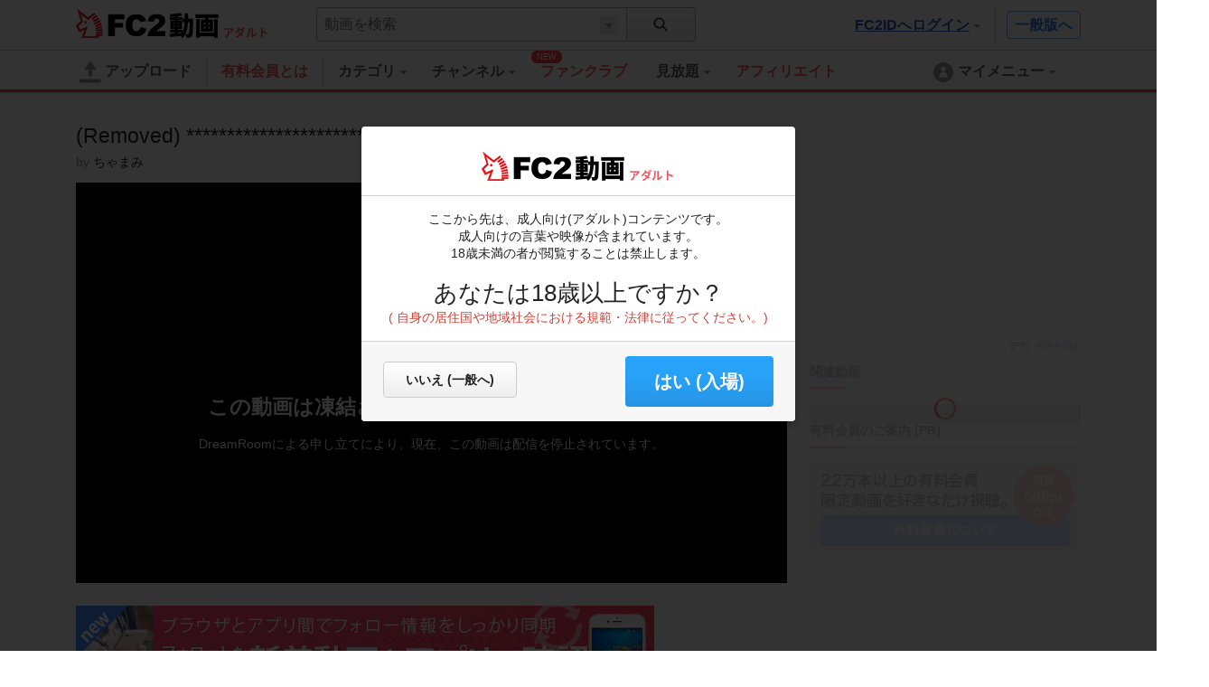

--- FILE ---
content_type: text/html; charset=UTF-8
request_url: https://video.fc2.com/a/content/20140807kvLLNvKc/&tk=TlRNMk9Ua3hOems9
body_size: 18050
content:
<!DOCTYPE html><html lang="ja" data-version="2"><head prefix="og: http://ogp.me/ns# fb: http://ogp.me/ns/fb# article: http://ogp.me/ns/article#"><meta charset="utf-8"><meta name="author" content="FC2,inc" /><meta name="copyright" content="FC2,inc" /><meta http-equiv="X-UA-Compatible" content="IE=edge"><title>(Removed) ************************** - FC2動画アダルト</title><meta name="keywords" content="アダルト動画,無料サンプル動画,エロ動画,無料,18禁,アダルトビデオ,AV女優,スマホ動画対応"><meta name="RATING" content="RTA-5042-1996-1400-1577-RTA" /><meta name="referrer" content="always"><meta name="description" content="FC2動画は検索も視聴も無料の動画コンテンツ。誰でも投稿ができます。スマホで撮影したムービーも簡単アップロード。FC2ブログなど自分のサイトに設置もできます" /><meta name="referrer" content="always"><meta name="robots" content="NOINDEX" /><meta name="viewport" content="width=device-width,initial-scale=1"><meta property="og:image" content="https://static.fc2.com/video/img/ogp/ogp_350x350.png"><meta property="og:site_name" content="FC2動画"><meta property="og:type" content="website"><meta name="referrer" content="always"><meta http-equiv="x-dns-prefetch-control" content="on"><link rel="dns-prefetch" href="http://static.fc2.com"/><link rel="dns-prefetch" href="http://media.fc2.com"/><link rel="dns-prefetch" href="http://analyzer-img.fc2.com"/><link rel="dns-prefetch" href="http://video-thumbnail.fc2.com"/><link rel="dns-prefetch" href="http://video-thumbnail2.fc2.com"/><link rel="stylesheet" type="text/css" href="//static.fc2.com/video/css/u/bs/7acmXfmx5W4sPPLdldhdm.css"> <link rel="stylesheet" type="text/css" href="//static.fc2.com/share/css/u/cndxh7DE250z1fc.css"><link rel="stylesheet" type="text/css" href="//static.fc2.com/video/css/u/cm/7acmXfmx5W49_3bv3XZ3Y3aA.css"><link rel="stylesheet" type="text/css" href="//static.fc2.com/video/css/u/ind/7acmXfmx5W6d2TL4uyuwu1.css"><link rel="stylesheet" type="text/css" href="//static.fc2.com/video/css/u/ad/7acmXfmx5W4cnO7G7C7I.css"><link rel="shortcut icon" type="image/ico" href="//static.fc2.com/share/image/favicon.ico"><script>
(function(i,s,o,g,r,a,m){i['GoogleAnalyticsObject']=r;i[r]=i[r]||function(){(i[r].q=i[r].q||[]).push(arguments)},i[r].l=1*new Date();a=s.createElement(o), m=s.getElementsByTagName(o)[0];a.async=1;a.src=g;m.parentNode.insertBefore(a,m)})(window,document,'script','https://www.google-analytics.com/analytics.js','ga');
(function() { var trackingId, name = 'videofc2', configObject = {};
window._gaq = window._gaq || [];trackingId = 'UA-65429860-2';configObject['sampleRate'] = 2;configObject['name'] = name;
ga('create', trackingId, configObject);
ga('require', 'displayfeatures');
if(typeof ga.getAll !== 'function') ga.getAll = function(){ return []; };
typeof ga['getByName'] === 'function' ? ga.getByName(name).send('pageview') : ga(function() { ga.getByName(name).send('pageview'); });
})();
</script><link rel="alternate" href="ios-app://866843206/video.fc2.com"><!--[if lt IE 9]><script type="text/javascript" src="http://html5shim.googlecode.com/svn/trunk/html5.js"></script><![endif]--><meta http-equiv="x-pjax-version" content="37f8adab22efc0db6a9a52124e715388"><script type="text/javascript">window._fc2t = window._fc2t || [];</script><script type="text/javascript">window.FC2VideoObject=window.FC2VideoObject||[];window.FC2VideoObject.push(['ae', '4e66dfa470377e38db0e1da9006fce09']);window.FC2VideoObject.push(['be', '']);</script></head><body ><link rel="stylesheet" href="//static.fc2.com/video/css/u/vi/7acmXfmx5W9tOTLvuxuyuz.css" integrity="sha384-QlFLotXYD+f0XpDHqt9enBKWJvuG8t+vqAARqBw79Vye7wmuuZJkFcYUT9VsYhKm" crossorigin="anonymous"><link rel="stylesheet" href="//static.fc2.com/video/css_smartphone_new/u/fa/limited/player/7acmXfmx5W8_FubDux7OuK3Zp26emXJb205Mu_-w2YfOXldjdhds.css" integrity="sha384-jFfRSl6in5gJo7MGU4uhGo3crZzJW2aDP0ubkC4BeUIx9Mx1kIsKVVpdf1diaG2a" crossorigin="anonymous"><script type="text/javascript" src="//static.fc2.com/video/js/u/vi/4Y7eGzD5t7acmXfdhdldy.js" async></script><script>
(function(i,s,o,g,r,a,m){i['GoogleAnalyticsObject']=r;i[r]=i[r]||function(){(i[r].q=i[r].q||[]).push(arguments)},i[r].l=1*new Date();a=s.createElement(o), m=s.getElementsByTagName(o)[0];a.async=1;a.src=g;m.parentNode.insertBefore(a,m)})(window,document,'script','https://www.google-analytics.com/analytics.js','ga');
(function() { var trackingId, name = 'videofc2', configObject = {};
window._gaq = window._gaq || [];trackingId = 'UA-65429860-30';configObject['sampleRate'] = 2;name = 'video.play';configObject['name'] = name;
ga('create', trackingId, configObject);
ga('require', 'displayfeatures');
if(typeof ga.getAll !== 'function') ga.getAll = function(){ return []; };
typeof ga['getByName'] === 'function' ? ga.getByName(name).send('pageview') : ga(function() { ga.getByName(name).send('pageview'); });
})();
</script><script type="text/javascript" src="//static.fc2.com/video/js/u/counter/x8sua3Hv67umXldjdhdi.js" async></script><link rel="stylesheet" type="text/css" href="/static/video/css/plr/7acmXfmx5W8NmHzl5XZXa3ZA.css"><script type="text/javascript">window.FC2VideoObject=window.FC2VideoObject||[];window.FC2VideoObject.push(['ae', '4e66dfa470377e38db0e1da9006fce09']);window.FC2VideoObject.push(['be', '']);window.FC2VideoObject.push(['ce', 'record.video.fc2.com']);window.FC2VideoObject.push(['M8MD',    '(2000) 動画読み込み中にエラーが発生しました。']);window.FC2VideoObject.push(['Ud0J400', '(2400) 動画の読み込みに失敗しました。']);window.FC2VideoObject.push(['Ud0J401', '(2401) 動画の読み込みに失敗しました。']);window.FC2VideoObject.push(['Ud0J403', '(2403) 動画の読み込みに失敗しました。']);window.FC2VideoObject.push(['Ud0J403', '(2403) 動画の読み込みに失敗しました。']);window.FC2VideoObject.push(['Ud0J600', '(2600) 動画の読み込みに失敗しました。']);   window.FC2VideoObject.push(['Ud0J601', '(2601) 動画の読み込みに失敗しました。']);   window.FC2VideoObject.push(['Ud0J602', '(2602) 動画の読み込みに失敗しました。']);   window.FC2VideoObject.push(['Ud0J603', '(2603) 動画の読み込みに失敗しました。']);   window.FC2VideoObject.push(['Ud0J048', '(2048) 動画の読み込みに失敗しました。']);   window.FC2VideoObject.push(['t7cZ3', 'FC2動画からログアウトしました。視聴を続けるには再度ログインしてください。']);window.FC2VideoObject.push(['T3Wm1', '高画質']);window.FC2VideoObject.push(['T3Wm2', '標準画質']);   window.FC2VideoObject.push(['T3Wm3', '低画質']);    window.FC2VideoObject.push(['T3Wm4', '標準画質 - 分割']);window.FC2VideoObject.push(['T3Wnauthor', '投稿者']);window.FC2VideoObject.push(['T3Wnprev_video', '前の動画']);window.FC2VideoObject.push(['T3Wnnext_video', '次の動画']);window.FC2VideoObject.push(['Z5j_0', '有料会員登録']);window.FC2VideoObject.push(['Z5j_2', 'FC2動画で視聴']);window.FC2VideoObject.push(['Z5j_3', 'この動画は削除または凍結されたか、ログインしない状態では閲覧できない設定になっています。']);window.FC2VideoObject.push(['Z5j_4', 'この動画は非公開設定になっているか、削除されました。']);window.FC2VideoObject.push(['Z5j_5', 'サーバにアクセスが集中しているため、ただいま配信を制限しています。']);window.FC2VideoObject.push(['Z5j_6', '優先して視聴するためには、有料登録が必要です。登録すれば、これ以外のコンテンツも、すべて優先して視聴できるようになります！&lt;br&gt;１ヶ月から申込みできて、完全定額なのも安心です。']);window.FC2VideoObject.push(['Z5j_7', '同時に複数の動画を見ることができません。&lt;br&gt;現在再生中の動画を停止してから、再読み込みを行ってください。']);window.FC2VideoObject.push(['Z5j_8', '動画を取得できませんでした。']);window.FC2VideoObject.push(['Z5j_11', '全編を視聴するには有料登録が必要です。登録すれば、これ以外のコンテンツも、すべて視聴できるようになります！&lt;br&gt;１ヶ月から申込みできて、完全定額なのも安心です。']);window.FC2VideoObject.push(['Z5j_12', '高画質を視聴']);window.FC2VideoObject.push(['Z5j_16', 'サーバへのアクセス集中を避ける為、24時間以内にhtmlつ以上の動画をご覧になられた方は、&lt;br&gt;22：30 〜 1：30 (日本時間)の間視聴を制限させて頂いております。&lt;br&gt;有料会員は無制限で動画を視聴でき、専用サーバーからの高速配信などの特典もあります。']);window.FC2VideoObject.push(['Z5j_18', 'サーバにアクセスが集中しているため、一日の視聴回数を制限しています。']);window.FC2VideoObject.push(['Z5j_22', '全編を視聴するには、マガブロを購入する必要があります。']);window.FC2VideoObject.push(['Z5j_23', 'マガブロ購入']);window.FC2VideoObject.push(['Z5j_36', '120分以上の動画を最後まで視聴するには有料会員登録が必要です。&lt;br&gt;有料会員は無制限で動画を視聴でき、専用サーバーからの高速配信などの特典もあります。']);window.FC2VideoObject.push(['Z5j_41', '動画ビットレートが高いため遅延が発生しています。&lt;u&gt;&lt;font color=&quot;#008CFF&quot;&gt;&lt;a href=&quot;html&quot; target=&quot;_blank&quot;&gt;有料会員&lt;/a&gt;&lt;/font&gt;&lt;/u&gt;では快適に視聴できるようになります。']);window.FC2VideoObject.push(['Z5j_42', '動画に遅延が発生してご迷惑をお掛けしています、再生に関する問題は&lt;u&gt;&lt;font color=&quot;#008CFF&quot;&gt;&lt;a href=&quot;html&quot; target=&quot;_blank&quot;&gt;こちらから&lt;/a&gt;&lt;/font&gt;&lt;/u&gt;お問い合わせ下さい。']);window.FC2VideoObject.push(['Z5j_43', 'この動画はコンテンツマーケットに投稿された動画の一部です。&lt;br&gt;続きを視聴したい場合は、下のボタンよりアクセスしてください。']);window.FC2VideoObject.push(['Z5j_45', '高画質再生にはFC2動画の有料会員登録が必要です']);window.FC2VideoObject.push(['Z5j_53', 'この動画はFC2ライブの有料録画動画サンプルです。']);window.FC2VideoObject.push(['Z5j_54', 'サンプル動画の再生が終了しました。']);window.FC2VideoObject.push(['Z5j_56', '全編視聴']);window.FC2VideoObject.push(['Z5j_57', '既に有料会員に登録済みの方は、FC2に&lt;u&gt;&lt;font color=&quot;#008CFF&quot;&gt;&lt;a href=&quot;html&quot; target=&quot;_blank&quot;&gt;ログイン&lt;/a&gt;&lt;/font&gt;&lt;/u&gt;してからこのページをリロードしてください。']);window.FC2VideoObject.push(['Z5j_58', 'このコンテンツはFC2ブログのマガブロ動画サンプルです。&lt;br&gt;全編を視聴するには、マガブロを購入する必要があります。']);window.FC2VideoObject.push(['Z5j_59', '引き続き視聴するには、有料会員登録が必要です。']);window.FC2VideoObject.push(['Z5j_60', '有料会員は、全てのコンテンツを専用サーバーから無制限で視聴できます。(販売動画を除く)１ヶ月から申込みできて、完全定額なのも安心です。']);window.FC2VideoObject.push(['p3P_33', 'コメントをここに入力する']);window.FC2VideoObject.push(['p3P_34', '文字色']);window.FC2VideoObject.push(['p3P_35', '文字サイズ']);window.FC2VideoObject.push(['p3P_36', '表示方向・位置']);window.FC2VideoObject.push(['p3P_37', 'コメント準備']);window.FC2VideoObject.push(['p3P_38', 'ビデオ準備']);window.FC2VideoObject.push(['p3P_86', '速度をテストする']);window.FC2VideoObject.push(['p3P_87', '再生に関する問題を報告する']);window.FC2VideoObject.push(['p3P_88', '全画面']);window.FC2VideoObject.push(['p3P_89', 'ブラウザ']);window.FC2VideoObject.push(['p3P_90', 'ワイド']);window.FC2VideoObject.push(['p3P_91', 'ノーマル']);window.FC2VideoObject.push(['p3P_92', '通常再生']);window.FC2VideoObject.push(['p3P_93', 'ループ再生']);window.FC2VideoObject.push(['Lg6_0', 'コメント機能 OFF']);window.FC2VideoObject.push(['Lg6_1', 'コメント機能 ON']);window.FC2VideoObject.push(['Lg6_3', '全画面']);window.FC2VideoObject.push(['Lg6_4', '全画面解除']);window.FC2VideoObject.push(['Lg6_6', '高画質に切換']);window.FC2VideoObject.push(['Lg6_7', '高画質配信解除']);window.FC2VideoObject.push(['Lg6_8', '高画質に変換中']);</script><script type="text/template" data-template-name="mo9Eev9soo" data-keep-original="true"><div class="fc2-video-container" tabindex="-1" data-video-container data-version="UzHF_sX03UxHINB2Lo2OCrzYjn9sFjWnIsTIKEwBnT9VuzM"><video class="main-video"></video><div class="fc2-video-comment-cover" data-cover-name="comment" aria-hidden="true"><canvas></canvas></div><div class="fc2-video-storyboard-cover" data-cover-name="storyboard" aria-hidden="true"><div class="fc2-video-cover" data-control-name="storyboard"></div><div class="fc2-video-cover" aria-hidden="false"></div></div><div class="fc2-video-text-cover" data-cover-name="loading" aria-hidden="true"><div class="cover-inner"><div class="cover-text"><div class="fc2-video-loading">Loading</div></div></div></div></div><div class="fc2-video-text-cover" data-cover-name="error" aria-hidden="true"><div class="cover-inner"><span class="cover-text" aria-live="polite" data-message-name="error">Error</span></div></div><div class="fc2-video-icon-cover" data-cover-name="play" aria-hidden="true"><div class="cover-inner"><span class="cover-icon"><svg class="fc2-video-icon_play" viewBox="0 0 80 80" version="1.1" xmlns="http://www.w3.org/2000/svg"><g><path d="M40,74 C21.2533333,74 6,58.7466667 6,40 C6,21.2533333 21.2533333,6 40,6 C58.7466667,6 74,21.2533333 74,40 C74,58.7466667 58.7466667,74 40,74 M40,0 C17.91,0 0,17.91 0,40 C0,62.09 17.91,80 40,80 C62.09,80 80,62.09 80,40 C80,17.91 62.09,0 40,0"></path><path d="M30,52.9786754 L30,27.0213246 C30,24.72165 32.1660101,23.2670002 33.9300256,24.3836401 L52.72856,37.4211654 C54.4238133,38.5951463 54.4238133,41.4048537 52.72856,42.5788346 L33.9300256,55.6163599 C32.1660101,56.7329998 30,55.27835 30,52.9786754"></path></g></svg></span></div></div><div class="fc2-video-bezel" data-bezel-name="play" aria-hidden="true"><div class="fc2-video-bezel-icon"><svg class="fc2-video-icon_play" viewBox="0 0 80 80" version="1.1" xmlns="http://www.w3.org/2000/svg"><g><path d="M40,74 C21.2533333,74 6,58.7466667 6,40 C6,21.2533333 21.2533333,6 40,6 C58.7466667,6 74,21.2533333 74,40 C74,58.7466667 58.7466667,74 40,74 M40,0 C17.91,0 0,17.91 0,40 C0,62.09 17.91,80 40,80 C62.09,80 80,62.09 80,40 C80,17.91 62.09,0 40,0"></path><path d="M30,52.9786754 L30,27.0213246 C30,24.72165 32.1660101,23.2670002 33.9300256,24.3836401 L52.72856,37.4211654 C54.4238133,38.5951463 54.4238133,41.4048537 52.72856,42.5788346 L33.9300256,55.6163599 C32.1660101,56.7329998 30,55.27835 30,52.9786754"></path></g></svg></div></div><div class="fc2-video-bezel" data-bezel-name="stop" aria-hidden="true"><div class="fc2-video-bezel-icon"><svg class="fc2-video-icon_stop" viewBox="0 0 80 80" version="1.1" xmlns="http://www.w3.org/2000/svg"><g><path d="M40,74 C21.2533333,74 6,58.7466667 6,40 C6,21.2533333 21.2533333,6 40,6 C58.7466667,6 74,21.2533333 74,40 C74,58.7466667 58.7466667,74 40,74 M40,0 C17.91,0 0,17.91 0,40 C0,62.09 17.91,80 40,80 C62.09,80 80,62.09 80,40 C80,17.91 62.09,0 40,0"></path><path d="M36,51.9022989 C36,53.9600575 34.5,55.6436782 32.6666667,55.6436782 L29.3333333,55.6436782 C27.5,55.6436782 26,53.9600575 26,51.9022989 L26,29.454023 C26,27.3962644 27.5,25.7126437 29.3333333,25.7126437 L32.6666667,25.7126437 C34.5,25.7126437 36,27.3962644 36,29.454023 L36,51.9022989 Z"></path><path d="M54,51.9022989 C54,53.9600575 52.5,55.6436782 50.6666667,55.6436782 L47.3333333,55.6436782 C45.5,55.6436782 44,53.9600575 44,51.9022989 L44,29.454023 C44,27.3962644 45.5,25.7126437 47.3333333,25.7126437 L50.6666667,25.7126437 C52.5,25.7126437 54,27.3962644 54,29.454023 L54,51.9022989 Z"></path></g></svg></div></div><div class="fc2-video-endscreen-cover" data-cover-name="endscreen" aria-hidden="true"><div class="cover-inner"><div class="cover-text"><div class="fc2-video-loading">Loading</div></div></div></div><div class="fc2-video-metadata" data-control-name="metadata" aria-hidden="true"><a href="" class="metadata-title" data-metadata-name="title" data-link-name="watch"></a><dl class="metadata-author" data-control-name="metadata-author"><dt data-gettext-key="author">投稿者名</dt><dd><a href="" data-metadata-name="author" data-link-name="author"></a></dd></dl></div><div class="fc2-video-controls" role="toolbar" data-control-name="video" aria-hidden="true"><div class="fc2-video-controls_section"><div class="fc2-video-progress-group" role="group" data-control-name="progress"><div class="fc2-video-progress_loaded"><div class="progress-bar" role="progressbar" data-progress-name="loaded" aria-valuenow="0"></div></div><div class="fc2-video-progress_elapsed"><div class="progress-bar" role="progressbar" data-progress-name="elapsed" aria-valuemax="0"></div></div><div class="fc2-video-progress_seek"><div class="progress-bar" role="progressbar" data-progress-name="seek" aria-valuemax="0"></div></div><div class="fc2-video-storyboard" data-control-name="storyboard" aria-hidden="true"><div class="time-display"><span class="time-frame" aria-live="polite" data-message-name="frame">00:00</span></div></div></div><div class="fc2-video-controls_left"><div class="fc2-video-controls_left_inner" style="display: table;"><div class="fc2-video-controls_left_inner_functions"><button class="fc2-video-button" role="button" data-button-name="prev" aria-hidden="true"><svg class="fc2-video-icon_prev" viewBox="0 0 24 24" version="1.1" xmlns="http://www.w3.org/2000/svg"><g transform="translate(-436.000000, -162.000000)"><g transform="translate(448.000000, 174.000000) scale(-1, 1) translate(-448.000000, -174.000000) translate(442.000000, 168.000000)"><rect x="10" y="0" width="2" height="12" rx="1"></rect><path d="M0,10.0558361 L0,1.94416395 C0,1.22551564 0.676878151,0.770937569 1.22813301,1.11988754 L7.102675,5.19411419 C7.63244167,5.56098322 7.63244167,6.43901678 7.102675,6.80588581 L1.22813301,10.8801125 C0.676878151,11.2290624 0,10.7744844 0,10.0558361"></path></g></g></svg></button><div class="fc2-video-ui-separator" aria-labelledby="prev" aria-hidden="true"></div><button class="fc2-video-button" role="button" aria-live="polite" data-button-name="play"><span data-label-name="play"><svg class="fc2-video-icon_play" viewBox="0 0 24 24" version="1.1" xmlns="http://www.w3.org/2000/svg"><g transform="translate(6.000000, 4.000000)"><path d="M0,14.4893377 L0,1.51066232 C0,0.360825017 1.08300504,-0.36649989 1.96501281,0.191820059 L11.36428,6.71058271 C12.2119067,7.29757314 12.2119067,8.70242686 11.36428,9.28941729 L1.96501281,15.8081799 C1.08300504,16.3664999 0,15.639175 0,14.4893377"></path></g></svg></span><span data-label-name="pause" aria-hidden="true"><svg class="fc2-video-icon_pause" viewBox="0 0 24 24" version="1.1" xmlns="http://www.w3.org/2000/svg"><g transform="translate(6.000000, 4.000000)"><rect x="0" y="0" width="4" height="16" rx="2"></rect><rect x="8" y="0" width="4" height="16" rx="2"></rect></g></svg></span></button><div class="fc2-video-ui-separator" aria-labelledby="next" aria-hidden="true"></div><button class="fc2-video-button" role="button" data-button-name="next" aria-hidden="true"><svg class="fc2-video-icon_next" viewBox="0 0 24 24" version="1.1" xmlns="http://www.w3.org/2000/svg"><g transform="translate(-404.000000, -162.000000)"><g transform="translate(410.000000, 168.000000)"><rect x="10" y="0" width="2" height="12" rx="1"></rect><path d="M0,10.0558361 L0,1.94416395 C0,1.22551564 0.676878151,0.770937569 1.22813301,1.11988754 L7.102675,5.19411419 C7.63244167,5.56098322 7.63244167,6.43901678 7.102675,6.80588581 L1.22813301,10.8801125 C0.676878151,11.2290624 0,10.7744844 0,10.0558361"></path></g></g></svg></button><div class="fc2-video-ui-separator"></div><div class="fc2-video-time-display" role="group" data-message-name="time"><span class="time-current" aria-live="polite" data-message-name="current">00:00</span><span class="time-separator">/</span><span class="time-duration" aria-live="polite" data-message-name="duration">00:00</span></div><div class="fc2-video-ui-separator"></div><div class="fc2-video-volume-group" role="group" data-control-name="volume"><button class="fc2-video-button" role="button" aria-live="polite" data-button-name="volume"><span data-label-name="mute"><svg class="fc2-video-icon_volume" viewBox="0 0 24 24" version="1.1" xmlns="http://www.w3.org/2000/svg"><g transform="translate(0.000000, 4.000000)"><path d="M21.4999146,8.46757915 L23.7058293,6.26166449 L21.8150453,4.3708805 L19.6091307,6.57679516 L17.403216,4.3708805 L15.512432,6.26166449 L17.7183467,8.46757915 L15.512432,10.6734938 L17.403216,12.5642778 L19.6091307,10.3583631 L21.8150453,12.5642778 L23.7058293,10.6734938 L21.4999146,8.46757915 Z M5.46709944,3.76377763 L0,3.76377763 L0,12.0828028 L5.46709944,12.0828028 L12,16 L12,0 L5.46709944,3.76377763 Z"></path></g></svg></span><span data-label-name="small" aria-hidden="true"><svg class="fc2-video-icon_volume" viewBox="0 0 24 24" version="1.1" xmlns="http://www.w3.org/2000/svg"><g transform="translate(0.000000, 4.000000)"><path d="M5.46709944,3.76377763 L0,3.76377763 L0,12.0828028 L5.46709944,12.0828028 L12,16 L12,0 L5.46709944,3.76377763 Z M15.1774671,13.025365 C16.2751328,11.6531716 16.9351583,9.91598084 16.9351583,8.02191709 C16.9351583,6.12785333 16.2751328,4.39066262 15.1774671,3.01846914 L16.446267,1.74966925 C17.8634724,3.44942435 18.7178065,5.63539675 18.7178065,8.02191709 C18.7178065,10.4084374 17.8634724,12.5944098 16.446267,14.2946106 L15.1774671,13.025365 Z"></path></g></svg></span><span data-label-name="large" aria-hidden="true"><svg class="fc2-video-icon_volume" viewBox="0 0 24 24" version="1.1" xmlns="http://www.w3.org/2000/svg"><g transform="translate(0.000000, 3.000000)"><path d="M5.46709944,4.74684105 L0,4.74684105 L0,12.746841 L5.46709944,12.746841 L12,16.5138182 L12,1.1274 L5.46709944,4.74684105 Z M16.1714442,14.7913866 L15,13.6195309 C16.0134412,12.3526265 16.6228227,10.7487313 16.6228227,9 C16.6228227,7.25126869 16.0134412,5.64737347 15,4.38046907 L16.1714442,3.20902483 C17.4799067,4.77835688 18.2686874,6.79659855 18.2686874,9 C18.2686874,11.2034015 17.4799067,13.2216431 16.1714442,14.7913866 Z M19.3800576,18 L18.2082019,16.8277328 C20.0347003,14.731724 21.1489508,11.9987656 21.1489508,9 C21.1489508,6.0012344 20.0347003,3.26827596 18.2082019,1.17185571 L19.3800576,0 C21.5032232,2.3963791 22.7948155,5.54656426 22.7948155,9 C22.7948155,12.4534357 21.5032232,15.6036209 19.3800576,18 Z"></path></g></svg></span></button><div class="volume-progress-container" data-control-name="progress" aria-hidden="true"><div class="fc2-video-progress_volume"><div class="progress-inner"><div class="progress-bar" role="progressbar" data-progress-name="volume" aria-valuenow="0" aria-valuemin="0" aria-valuemax="1" data-vertical="true"><span class="handle"></span></div></div></div></div></div></div><div class="fc2-video-comment" data-control-name="comment" ><div class="comment-wrap" style="display: table; width: 100%; padding-right: 20px;"><div class="fc2-video-comment_palette"><button class="fc2-video-comment_button" data-button-name="palette" aria-controls="Cah8oophai"><svg class="fc2-video-icon_text_style" version="1.1" xmlns="http://www.w3.org/2000/svg" viewBox="0 0 24 24" style="enable-background:new 0 0 24 24;" xml:space="preserve"><path d="M19.5,9.7h-3L15,13.9L10.7,1.6H6.4L0,19.7h3.9L5.2,16h6.6l1.2,3.7l-1,2.8h2.8l0.9-2.6h4.7l0.8,2.6H24L19.5,9.7z M6.2,12.8 l2.3-7.1l2.3,7.1H6.2z M16.4,17.6L16.4,17.6l1.6-5l1.6,5H16.4z"/></svg><span class="fc2-video-comment_button_selected_color" data-button_icon="color" aria-color="white"></span></button><div class="fc2-video-comment_palette_dialog" data-control-name="comment_style" id="Cah8oophai" data-keep-layer="true" aria-hidden="true"><dl><dd><span class="fc2-video-comment_palette_color" data-text-color="black"><svg class="fc2-video-icon_text_color_black" version="1.1" xmlns="http://www.w3.org/2000/svg" x="0px" y="0px" viewBox="0 0 24 24" style="enable-background:new 0 0 24 24;" xml:space="preserve"><g><path d="M9.2,0h5.7l8.5,24h-5.4l-1.6-4.9H7.5L5.9,24H0.6L9.2,0z M8.9,14.9H15l-3-9.4L8.9,14.9z"/></g></svg></span><span class="fc2-video-comment_palette_color" data-text-color="white" aria-selected="true"><svg class="fc2-video-icon_text_color_white" version="1.1" xmlns="http://www.w3.org/2000/svg" x="0px" y="0px" viewBox="0 0 24 24" style="enable-background:new 0 0 24 24;" xml:space="preserve"><g><path d="M9.2,0h5.7l8.5,24h-5.4l-1.6-4.9H7.5L5.9,24H0.6L9.2,0z M8.9,14.9H15l-3-9.4L8.9,14.9z"/></g></svg></span><span class="fc2-video-comment_palette_color" data-text-color="red"><svg class="fc2-video-icon_text_color_red" version="1.1" xmlns="http://www.w3.org/2000/svg" x="0px" y="0px" viewBox="0 0 24 24" style="enable-background:new 0 0 24 24;" xml:space="preserve"><g><path d="M9.2,0h5.7l8.5,24h-5.4l-1.6-4.9H7.5L5.9,24H0.6L9.2,0z M8.9,14.9H15l-3-9.4L8.9,14.9z"/></g></svg></span><span class="fc2-video-comment_palette_color" data-text-color="pink"><svg class="fc2-video-icon_text_color_pink" version="1.1" xmlns="http://www.w3.org/2000/svg" x="0px" y="0px" viewBox="0 0 24 24" style="enable-background:new 0 0 24 24;" xml:space="preserve"><g><path d="M9.2,0h5.7l8.5,24h-5.4l-1.6-4.9H7.5L5.9,24H0.6L9.2,0z M8.9,14.9H15l-3-9.4L8.9,14.9z"/></g></svg></span><span class="fc2-video-comment_palette_color" data-text-color="orange"><svg class="fc2-video-icon_text_color_orange" version="1.1" xmlns="http://www.w3.org/2000/svg" x="0px" y="0px" viewBox="0 0 24 24" style="enable-background:new 0 0 24 24;" xml:space="preserve"><g><path d="M9.2,0h5.7l8.5,24h-5.4l-1.6-4.9H7.5L5.9,24H0.6L9.2,0z M8.9,14.9H15l-3-9.4L8.9,14.9z"/></g></svg></span><span class="fc2-video-comment_palette_color" data-text-color="yellow"><svg class="fc2-video-icon_text_color_yellow" version="1.1" xmlns="http://www.w3.org/2000/svg" x="0px" y="0px" viewBox="0 0 24 24" style="enable-background:new 0 0 24 24;" xml:space="preserve"><g><path d="M9.2,0h5.7l8.5,24h-5.4l-1.6-4.9H7.5L5.9,24H0.6L9.2,0z M8.9,14.9H15l-3-9.4L8.9,14.9z"/></g></svg></span><span class="fc2-video-comment_palette_color" data-text-color="green"><svg class="fc2-video-icon_text_color_green" version="1.1" xmlns="http://www.w3.org/2000/svg" x="0px" y="0px" viewBox="0 0 24 24" style="enable-background:new 0 0 24 24;" xml:space="preserve"><g><path d="M9.2,0h5.7l8.5,24h-5.4l-1.6-4.9H7.5L5.9,24H0.6L9.2,0z M8.9,14.9H15l-3-9.4L8.9,14.9z"/></g></svg></span><span class="fc2-video-comment_palette_color" data-text-color="cyan"><svg class="fc2-video-icon_text_color_cyan" version="1.1" xmlns="http://www.w3.org/2000/svg" x="0px" y="0px" viewBox="0 0 24 24" style="enable-background:new 0 0 24 24;" xml:space="preserve"><g><path d="M9.2,0h5.7l8.5,24h-5.4l-1.6-4.9H7.5L5.9,24H0.6L9.2,0z M8.9,14.9H15l-3-9.4L8.9,14.9z"/></g></svg></span><span class="fc2-video-comment_palette_color" data-text-color="blue"><svg class="fc2-video-icon_text_color_blue" version="1.1" xmlns="http://www.w3.org/2000/svg" x="0px" y="0px" viewBox="0 0 24 24" style="enable-background:new 0 0 24 24;" xml:space="preserve"><g><path d="M9.2,0h5.7l8.5,24h-5.4l-1.6-4.9H7.5L5.9,24H0.6L9.2,0z M8.9,14.9H15l-3-9.4L8.9,14.9z"/></g></svg></span><span class="fc2-video-comment_palette_color" data-text-color="purple"><svg class="fc2-video-icon_text_color_purple" version="1.1" xmlns="http://www.w3.org/2000/svg" x="0px" y="0px" viewBox="0 0 24 24" style="enable-background:new 0 0 24 24;" xml:space="preserve"><g><path d="M9.2,0h5.7l8.5,24h-5.4l-1.6-4.9H7.5L5.9,24H0.6L9.2,0z M8.9,14.9H15l-3-9.4L8.9,14.9z"/></g></svg></span></dd><dd><span class="fc2-video-comment_palette_size" data-text-size="small"><svg class="fc2-video-icon_text_size_small" version="1.1" xmlns="http://www.w3.org/2000/svg" x="0px" y="0px" viewBox="0 0 24 24" style="enable-background:new 0 0 24 24;" xml:space="preserve"><g><path d="M9.2,0h5.7l8.5,24h-5.4l-1.6-4.9H7.5L5.9,24H0.6L9.2,0z M8.9,14.9H15l-3-9.4L8.9,14.9z"/></g></svg></span><span class="fc2-video-comment_palette_size" data-text-size="middle" aria-selected="true"><svg class="fc2-video-icon_text_size_middle" version="1.1" xmlns="http://www.w3.org/2000/svg" x="0px" y="0px" viewBox="0 0 24 24" style="enable-background:new 0 0 24 24;" xml:space="preserve"><g><path d="M9.2,0h5.7l8.5,24h-5.4l-1.6-4.9H7.5L5.9,24H0.6L9.2,0z M8.9,14.9H15l-3-9.4L8.9,14.9z"/></g></svg></span><span class="fc2-video-comment_palette_size" data-text-size="large"><svg class="fc2-video-icon_text_size_large" version="1.1" xmlns="http://www.w3.org/2000/svg" x="0px" y="0px" viewBox="0 0 24 24" style="enable-background:new 0 0 24 24;" xml:space="preserve"><g><path d="M9.2,0h5.7l8.5,24h-5.4l-1.6-4.9H7.5L5.9,24H0.6L9.2,0z M8.9,14.9H15l-3-9.4L8.9,14.9z"/></g></svg></span></dd><dd><span class="fc2-video-comment_palette_position fc2-video-comment_palette_position_top" data-text-position="top"><svg class="fc2-video-icon_text_position_top" version="1.1" xmlns="http://www.w3.org/2000/svg" x="0px" y="0px" viewBox="0 0 24 10" style="enable-background:new 0 0 24 10;" xml:space="preserve"><path d="M20.7,0.3h-2.2l-2.7,7.6l-2.7-7.6h-2.2L8.2,7.9L5.5,0.3H3.3L0,9.7h2l0.6-1.9h3.4l0.6,1.9h0.9h1.2h0.8l0.6-1.9h3.4l0.6,1.9 h0.9h1.2h0.8l0.6-1.9h3.4l0.6,1.9H24L20.7,0.3z M3.2,6.1l1.2-3.7l1.2,3.7H3.2z M10.8,6.1L12,2.5l1.2,3.7H10.8z M18.4,6.1l1.2-3.7 l1.2,3.7H18.4z"/></svg></span><span class="fc2-video-comment_palette_position fc2-video-comment_palette_position_normal" data-text-position="normal" aria-selected="true"><svg class="fc2-video-icon_text_position_normal" version="1.1" xmlns="http://www.w3.org/2000/svg" x="0px" y="0px" viewBox="0 0 24 10" style="enable-background:new 0 0 24 10;" xml:space="preserve"><g><path d="M21.5,7.9l-2.7-7.6h-2.2l-2.7,7.6l-2.7-7.6H9L5.7,9.7h2l0.6-1.9h3.4l0.6,1.9h0.9h1.2h0.8l0.6-1.9h3.4L20,9.7h0.9h1.2h0.8 l0.6-1.9H24v-7L21.5,7.9z M8.9,6.1l1.2-3.7l1.2,3.7H8.9z M16.4,6.1l1.2-3.7l1.2,3.7H16.4z"/><polygon points="5.9,4.2 3,4.2 3,2.2 0,5 3,7.7 3,5.7 5.9,5.7"/></g></svg></span><span class="fc2-video-comment_palette_position fc2-video-comment_palette_position_bottom" data-text-position="bottom"><svg class="fc2-video-icon_text_position_bottom" version="1.1" xmlns="http://www.w3.org/2000/svg" x="0px" y="0px" viewBox="0 0 24 10" style="enable-background:new 0 0 24 10;" xml:space="preserve"><path d="M20.7,0.3h-2.2l-2.7,7.6l-2.7-7.6h-2.2L8.2,7.9L5.5,0.3H3.3L0,9.7h2l0.6-1.9h3.4l0.6,1.9h0.9h1.2h0.8l0.6-1.9h3.4l0.6,1.9 h0.9h1.2h0.8l0.6-1.9h3.4l0.6,1.9H24L20.7,0.3z M3.2,6.1l1.2-3.7l1.2,3.7H3.2z M10.8,6.1L12,2.5l1.2,3.7H10.8z M18.4,6.1l1.2-3.7 l1.2,3.7H18.4z"/></svg></span></dd></dl></div></div><!--<button class="fc2-video-comment_button" data-button-name="submit">[send]</button>--><input class="fc2-video-comment_text" type="text" name="comment" placeholder="enterでコメント送信"></div></div></div></div><div class="fc2-video-controls_right"><button class="fc2-video-button" role="button" data-button-name="comment"><label data-label-name="shown" aria-hidden="false" aria-disabled="false">
                            <svg class="fc2-video-icon_comment_show" version="1.1" xmlns="http://www.w3.org/2000/svg" x="0px" y="0px" viewBox="0 0 24 24" style="enable-background:new 0 0 24 24;" xml:space="preserve"><style type="text/css">.st0{fill:#989898;}</style><path class="st0" d="M13.7,19.5c-3.1,2.2-8.2,3.7-8.2,3.7s2.1-1.5,3.4-3.9C3.8,18.2,0,14.5,0,10.2C0,5,5.4,0.8,12,0.8S24,5,24,10.2
C24,15,19.5,18.9,13.7,19.5z M5.2,8.8c-0.9,0-1.7,0.8-1.7,1.7s0.8,1.7,1.7,1.7s1.7-0.8,1.7-1.7S6.1,8.8,5.2,8.8z M12,8.8
c-0.9,0-1.7,0.8-1.7,1.7s0.8,1.7,1.7,1.7s1.7-0.8,1.7-1.7S12.9,8.8,12,8.8z M18.8,8.8c-0.9,0-1.7,0.8-1.7,1.7s0.8,1.7,1.7,1.7
c0.9,0,1.7-0.8,1.7-1.7S19.7,8.8,18.8,8.8z"/></svg>
                        </label>
                        <label data-label-name="hidden" aria-hidden="true" aria-disabled="false">
                            <svg class="fc2-video-icon_comment_hide" version="1.1" xmlns="http://www.w3.org/2000/svg" x="0px" y="0px" viewBox="0 0 24 24" style="enable-background:new 0 0 24 24;" xml:space="preserve"><style type="text/css">.st0{fill:#989898;}</style><g><g><path class="st0" d="M2.8,4.1C1.1,5.8,0,7.9,0,10.2c0,4.3,3.8,8,8.9,9.1c-1.3,2.4-3.4,3.9-3.4,3.9s5.1-1.5,8.2-3.7c1.3-0.1,2.5-0.5,3.7-0.9L2.8,4.1z M5.2,12.2c-0.9,0-1.7-0.8-1.7-1.7c0-0.9,0.8-1.7,1.7-1.7s1.7,0.8,1.7,1.7C6.9,11.4,6.1,12.2,5.2,12.2z"/><path class="st0" d="M20.8,16.6c2-1.7,3.2-3.9,3.2-6.4c0-5.2-5.4-9.4-12-9.4C9.9,0.8,7.9,1.2,6.1,2L20.8,16.6z M18.8,8.8c0.9,0,1.7,0.8,1.7,1.7c0,0.9-0.8,1.7-1.7,1.7c-0.9,0-1.7-0.8-1.7-1.7C17.1,9.6,17.9,8.8,18.8,8.8z"/></g><rect x="11.3" y="-1.9" transform="matrix(0.7071 -0.7071 0.7071 0.7071 -4.1395 11.9684)" class="st0" width="2.1" height="25.7"/></g></svg>
                        </label></button><button class="fc2-video-button" tabindex="-1" data-button-name="quality" data-control-name="quality"><label data-label-name="1" aria-hidden="false" aria-disabled="false"><svg class="fc2-video-icon_hq" viewBox="0 0 24 24" version="1.1" xmlns="http://www.w3.org/2000/svg"><g transform="translate(0.000000, 3.000000)"><polygon points="7.2747 1.2176 7.2747 6.3476 2.7547 6.3476 2.7547 1.2176 -0.0003 1.2176 -0.0003 14.5676 2.7547 14.5676 2.7547 8.9806 7.2747 8.9806 7.2747 14.5676 10.0107 14.5676 10.0107 1.2176"></polygon><path d="M20.6123,7.8525 C20.6123,5.4165 19.5683,3.3965 17.6953,3.3965 C15.8233,3.3965 14.7433,5.4165 14.7433,7.9125 C14.7243,10.4475 15.8413,12.3875 17.6773,12.3875 C19.5323,12.3875 20.6123,10.4675 20.6123,7.8525 L20.6123,7.8525 Z M23.0003,15.9995 C20.6563,16.3745 18.2003,14.7995 18.2003,14.7995 C18.2003,14.7995 17.4253,14.8045 17.1373,14.7845 C14.4003,14.5865 11.8433,12.3685 11.8433,8.0105 C11.8433,4.0105 14.1483,0.9995 17.7673,0.9995 C21.4763,0.9995 23.5113,4.0885 23.5113,7.7335 C23.5113,10.7645 22.2333,12.9035 20.6313,13.6955 C20.6313,13.6955 21.9373,14.3745 23.5653,14.5275 L23.0003,15.9995 Z"></path></g></svg></label><label data-label-name="2" aria-hidden="false" aria-disabled="false"><svg class="fc2-video-icon_nq" viewBox="0 0 24 24" version="1.1" xmlns="http://www.w3.org/2000/svg"><g transform="translate(0.000000, 3.000000)"><polygon points="7.2747 1.2176 7.2747 6.3476 2.7547 6.3476 2.7547 1.2176 -0.0003 1.2176 -0.0003 14.5676 2.7547 14.5676 2.7547 8.9806 7.2747 8.9806 7.2747 14.5676 10.0107 14.5676 10.0107 1.2176"></polygon><path d="M20.6123,7.8525 C20.6123,5.4165 19.5683,3.3965 17.6953,3.3965 C15.8233,3.3965 14.7433,5.4165 14.7433,7.9125 C14.7243,10.4475 15.8413,12.3875 17.6773,12.3875 C19.5323,12.3875 20.6123,10.4675 20.6123,7.8525 L20.6123,7.8525 Z M23.0003,15.9995 C20.6563,16.3745 18.2003,14.7995 18.2003,14.7995 C18.2003,14.7995 17.4253,14.8045 17.1373,14.7845 C14.4003,14.5865 11.8433,12.3685 11.8433,8.0105 C11.8433,4.0105 14.1483,0.9995 17.7673,0.9995 C21.4763,0.9995 23.5113,4.0885 23.5113,7.7335 C23.5113,10.7645 22.2333,12.9035 20.6313,13.6955 C20.6313,13.6955 21.9373,14.3745 23.5653,14.5275 L23.0003,15.9995 Z"></path></g></svg></label><label data-label-name="3" aria-hidden="false" aria-disabled="false"><svg class="fc2-video-icon_nq" viewBox="0 0 24 24" version="1.1" xmlns="http://www.w3.org/2000/svg"><g transform="translate(0.000000, 3.000000)"><polygon points="7.2747 1.2176 7.2747 6.3476 2.7547 6.3476 2.7547 1.2176 -0.0003 1.2176 -0.0003 14.5676 2.7547 14.5676 2.7547 8.9806 7.2747 8.9806 7.2747 14.5676 10.0107 14.5676 10.0107 1.2176"></polygon><path d="M20.6123,7.8525 C20.6123,5.4165 19.5683,3.3965 17.6953,3.3965 C15.8233,3.3965 14.7433,5.4165 14.7433,7.9125 C14.7243,10.4475 15.8413,12.3875 17.6773,12.3875 C19.5323,12.3875 20.6123,10.4675 20.6123,7.8525 L20.6123,7.8525 Z M23.0003,15.9995 C20.6563,16.3745 18.2003,14.7995 18.2003,14.7995 C18.2003,14.7995 17.4253,14.8045 17.1373,14.7845 C14.4003,14.5865 11.8433,12.3685 11.8433,8.0105 C11.8433,4.0105 14.1483,0.9995 17.7673,0.9995 C21.4763,0.9995 23.5113,4.0885 23.5113,7.7335 C23.5113,10.7645 22.2333,12.9035 20.6313,13.6955 C20.6313,13.6955 21.9373,14.3745 23.5653,14.5275 L23.0003,15.9995 Z"></path></g></svg></label></button><button class="fc2-video-button" role="button" aria-live="polite" data-button-name="theater"><span data-label-name="theater"><svg class="fc2-video-icon_theater" viewBox="0 0 24 24" version="1.1" xmlns="http://www.w3.org/2000/svg"><g transform="translate(-276.000000, -122.000000)"><g transform="translate(274.000000, 119.000000)"><g transform="translate(2.000000, 3.000000)"><path d="M2,3v18h20V3H2z M20,19H4V5h16V19z"/><polygon points="10,15 10,9 6,12"/><polygon points="14,9 14,15 18,12"/></g></g></g></svg></span><span data-label-name="default" aria-hidden="true"><svg class="fc2-video-icon_theater" viewBox="0 0 24 24" version="1.1" xmlns="http://www.w3.org/2000/svg"><g transform="translate(-306.000000, -119.000000)"><g transform="translate(306.000000, 119.000000)"><g transform="translate(2.000000, 3.000000)"><path d="M0,0v18h20V0H0z M18,16H2V2h16V16z"/><polygon points="4,12 4,6 8,9"/><polygon points="16,6 16,12 12,9"/></g></g></g></svg></span></button><div class="fc2-video-ui-separator" data-separator-name="fullscreen"></div><button class="fc2-video-button" role="button" aria-live="polite" data-button-name="fullscreen"><span data-label-name="fullscreen"><svg class="fc2-video-icon_fullscreen" viewBox="0 0 24 24" version="1.1" xmlns="http://www.w3.org/2000/svg"><g transform="translate(1.000000, 3.000000)"><polygon points="4 14 18 14 18 4 4 4"></polygon><polygon points="5 0 2.785 0 0 0 0 1.011 0 5 2 5 2 2 5 2"></polygon><polygon points="22 5 22 1.011 22 0 19.185 0 17 0 17 2 20 2 20 5"></polygon><polygon points="0 13 0 16.011 0 18 2.785 18 5 18 5 16 2 16 2 13"></polygon><polygon points="17 18 19.185 18 22 18 22 16.011 22 13 20 13 20 16 17 16"></polygon></g></svg></span><span data-label-name="default" aria-hidden="true"><svg class="fc2-video-icon_fullscreen" viewBox="0 0 24 24" version="1.1" xmlns="http://www.w3.org/2000/svg"><g transform="translate(3.000000, 4.000000)"><polygon transform="translate(3.000000, 3.000000) rotate(-180.000000) translate(-3.000000, -3.000000) " points="6 8.8817842e-16 0 1.77635684e-15 8.8817842e-16 6 2 6 2 2 6 2"></polygon><polygon transform="translate(15.000000, 3.000000) rotate(-180.000000) translate(-15.000000, -3.000000) " points="18 6 18 0 12 8.8817842e-16 12 2 16 2 16 6"></polygon><polygon transform="translate(3.000000, 13.000000) rotate(-180.000000) translate(-3.000000, -13.000000) " points="2.66453526e-15 10 1.77635684e-15 16 6 16 6 14 2 14 2 10"></polygon><polygon transform="translate(15.000000, 13.000000) rotate(-180.000000) translate(-15.000000, -13.000000) " points="12 16 18 16 18 10 16 10 16 14 12 14"></polygon></g></svg></span></button></div></div></div><div class="fc2-video-comment-cover" data-cover-name="comment" aria-hidden="true"><ul></ul></div></script><script type="text/template" data-template-name="yooPh8quai" data-keep-original="true"><div class="fc2-video-container" tabindex="-1" data-video-container data-version="UzHF_sX03UxHINB2Lo2OCrzYjn9sFjWnIsTIKEwBnT9VuzM"><video class="main-video"></video><div class="fc2-video-text-cover" data-cover-name="loading" aria-hidden="true"><div class="cover-inner"><div class="cover-text"><div class="fc2-video-loading">Loading</div></div></div></div></div><div class="fc2-video-controls fc2-video-controls_tiny" role="toolbar" data-control-name="video" aria-hidden="false"><div class="fc2-video-progress-group" role="group" data-control-name="progress"><div class="fc2-video-progress_loaded"><div class="progress-bar" role="progressbar" data-progress-name="loaded" aria-valuenow="0"></div></div><div class="fc2-video-progress_elapsed"><div class="progress-bar" role="progressbar" data-progress-name="elapsed" aria-valuemax="0"></div></div><div class="fc2-video-progress_seek"><div class="progress-bar" role="progressbar" data-progress-name="seek" aria-valuemax="0"></div></div><div class="fc2-video-storyboard" data-control-name="storyboard" aria-hidden="true"><div class="time-display"><span class="time-frame" aria-live="polite" data-message-name="frame">00:00</span></div></div></div></div></script><script type="text/template" data-template-name="at4pa9baGh" data-version="UzHF_sX03UxHINB2Lo2OCrzYjn9sFjWnIsTIKEwBnT9VuzM"><div class="fc2-video-container" tabindex="-1" data-video-container><video class="main-video"></video><div class="fc2-video-text-cover" data-cover-name="loading" aria-hidden="true"><div class="cover-inner"><div class="cover-text"><div class="fc2-video-loading">Loading</div></div></div></div></div><div class="fc2-video-text-cover" data-cover-name="error" aria-hidden="true"><div class="cover-inner"><span class="cover-text" aria-live="polite" data-message-name="error">Error</span></div></div><div class="fc2-video-endscreen-cover fc2-video-text-cover" data-cover-name="endscreen" aria-hidden="true"><div class="cover-inner"><div class="cover-text"><div class="fc2-video-loading">Loading</div></div></div></div><div class="fc2-video-mobile-controls" role="toolbar" data-control-name="video" aria-hidden="false"><div class="fc2-video-mobile-controls_right"><div class="fc2-video-quality-button"><select class="fc2-video-quality-select" name="quality" data-control-name="quality"><option value="1">高画質</option><option value="2">標準</option><option value="3">モバイル</option><option value="4">標準（分割）</option></select></div><a href="http://help.fc2.com/video/" target="_blank" class="fc2-video-help-button" role="button" title="help"><svg class="fc2-video-icon_question" viewBox="0 0 16 16" version="1.1" xmlns="http://www.w3.org/2000/svg"><g><path d="M8,0C3.582,0,0,3.582,0,8s3.582,8,8,8s8-3.582,8-8S12.418,0,8,0z M9.033,12.445H7.121v-1.663h1.912V12.445zM10.856,7.278c-0.161,0.208-0.472,0.472-0.932,0.794L9.473,8.389c-0.247,0.173-0.41,0.374-0.491,0.604C8.931,9.14,8.902,9.366,8.898,9.673H7.165c0.026-0.648,0.094-1.097,0.204-1.344C7.48,8.082,7.765,7.796,8.224,7.474l0.466-0.328c0.153-0.104,0.276-0.217,0.37-0.339c0.17-0.211,0.255-0.443,0.255-0.696c0-0.292-0.095-0.558-0.284-0.797s-0.535-0.36-1.037-0.36c-0.493,0-0.843,0.148-1.049,0.443s-0.31,0.603-0.31,0.921H4.786C4.838,5.224,5.262,4.449,6.06,3.992c0.503-0.292,1.121-0.438,1.854-0.438c0.963,0,1.764,0.207,2.401,0.622c0.637,0.415,0.955,1.028,0.955,1.842C11.271,6.517,11.133,6.937,10.856,7.278z"/></g></svg></a></div></div></script><style type="text/css">.fc2-video-comment_palette_dialog[aria-hidden="true"]{display:none;}</style><div class="c-modal-101" aria-hidden="false" role="dialog" aria-label="age check"><div class="c-modal-101_content"><div class="c-modal-101_logo"><span class="c-logo-video-111"><a href="https://fc2.com/ja/" class="c-logo-video-111_ig" data-tk-event="click" data-tk-category="header-101-link">FC2</a><a href="//video.fc2.com/a/" class="c-logo-video-111_svs"><span class="c-logo-video-111_svsNm">動画</span><span class="c-logo-video-111_svsIsa">アダルト</span></a></span></div><div class="c-modal-101_row"><p>ここから先は、成人向け(アダルト)コンテンツです。<br>成人向けの言葉や映像が含まれています。<br>18歳未満の者が閲覧することは禁止します。</p></div><div class="c-modal-101_row"><p class="c-modal-101_row_Q">あなたは18歳以上ですか？</p><p class="c-modal-101_row_txtAtt">(&nbsp;自身の居住国や地域社会における規範・法律に従ってください。)</p></div><div class="c-modal-101_btn"><div class="c-modal-101_btn_col"><a href="/" class="c-btn-101 btnSz-3">いいえ (一般へ)</a></div><div class="c-modal-101_btn_col"><a href="/a/?_ac=1" class="c-btn-102 btnSz-2" role="button" aria-label="yes">はい (入場)</a></div></div></div></div><div class="c-header u-fixed_navi" id="hohGahe9" data-version="2" data-rabel="header"><div class="c-header_main"><div class="l-contents"><h1 class="c-header_main_logo" style="position:relative;"><span class="c-logo-video-111"><a href="https://fc2.com/ja/" class="c-logo-video-111_ig" data-tk-event="click" data-tk-category="header-101-link">FC2</a><a href="//video.fc2.com/a/" class="c-logo-video-111_svs"><span class="c-logo-video-111_svsNm">動画</span><span class="c-logo-video-111_svsIsa">アダルト</span></a></span></h1><div class="c-header_searchTab c-tooltip" role="menuitem" aria-labelledby="BTmt6971475b6abfd" data-autoclose="false"><a href="javascript:void(0)" class="c-header_searchTab_triger" aria-haspopup="true" id="BTmt6971475b6abfd"><svg style="display: none;" version="1.1" xmlns="http://www.w3.org/2000/svg" xmlns:xlink="http://www.w3.org/1999/xlink"><symbol id="PeGhoca9" viewBox="0 0 16 16"><path d="M15.236,13.906l-3.798-3.799c0.712-0.99,1.136-2.201,1.136-3.511c0-3.329-2.708-6.037-6.037-6.037S0.5,3.267,0.5,6.596s2.708,6.036,6.037,6.036c1.371,0,2.632-0.464,3.646-1.237l3.782,3.782c0.169,0.17,0.395,0.264,0.635,0.264s0.466-0.093,0.636-0.263s0.264-0.396,0.264-0.637S15.406,14.075,15.236,13.906z M2.214,6.596c0-2.384,1.939-4.323,4.323-4.323s4.323,1.939,4.323,4.323c0,2.383-1.939,4.322-4.323,4.322S2.214,8.979,2.214,6.596z"></path></symbol></svg><svg class="c-icon_sz-16 c-icon_cl-dark"><use xlink:href="#PeGhoca9"></use></svg></a><div class="c-tooltip-101_inner" aria-hidden="true" role="menu"><div class="c-tooltip_sec"><div class="c-input-searchbox-101" role="search" data-suggest-url="/a/movie_suggest.php"><form action="/a/search.php" method="get"><div class="c-input-searchbox-101_txt"><div class="c-input-searchbox-101_input"><input type="text" name="q" placeholder="" aria-autocomplete="inline" aria-owns="CUlJ6971475b6ac76" data-placeholder-content="動画を検索" data-placeholder-member="ユーザーを検索" value=""></div><div class="c-input-searchbox-101_hints"><ul class="c-list-106" id="CUlJ6971475b6ac76" aria-hidden="true"><li><a href="/a/search.php?q=<%= keyword %>&t=<%= type %>">&lt;%= keyword %&gt;</a></li></ul></div></div><div class="c-input-searchbox-101_btn"><button type="submit"><svg class="c-icon_sz-16 c-icon_cl-dark"><use xlink:href="#PeGhoca9"></use></svg></button><div class="c-input-searchbox-101_changeType"><a href="javascript:void(0)" id="CUlJ6971475b6ac76-t" class="c-input-searchbox-101_changeTypeBtn"><span></span></a><ul class="c-input-searchbox-101_typelist c-list-106" role="listbox" aria-hidden="true" aria-labelledby="CUlJ6971475b6ac76-t" aria-controls="CUlJ6971475b6ac76-h"><li><a href="javascript:void(0)" role="option" data-value="content">動画を検索</a></li><li><a href="javascript:void(0)" role="option" data-value="member">ユーザーを検索</a></li></ul><input type="hidden" name="t" value="content" id="CUlJ6971475b6ac76-h"></div></div></form></div></div></div></div><div class="c-header_main_side"><div class="c-header_main_general"><a href="/?_tct=&d=1" data-tk-event="click" data-tk-category="header-101-link">一般版へ</a></div><div class="c-header_main_login c-tooltip"><div aria-label="menu inner"><a href="https://secure.id.fc2.com/?done=video&switch_language=ja" class="c-header_main_login_link tk" role="button" aria-haspopup="true" aria-label="login" aria-describedby="UMnI6971475b6ad1a" data-tk-event="click" data-tk-category="header-101-button" data-tk-label="login">FC2IDへログイン<svg style="display: none;" version="1.1" xmlns="http://www.w3.org/2000/svg" xmlns:xlink="http://www.w3.org/1999/xlink"><symbol id="1fac21a8" viewBox="0 0 8 8"><polygon points="7,2 6,2 5,2 4,2 3,2 2,2 1,2 1,3 2,3 2,4 3,4 3,5 4,5 4,6 5,6 5,5 6,5 6,4 7,4 7,3 8,3 8,2 "></polygon></symbol></svg><svg class="c-icon_sz-8 c-icon_cl-base ico-ArrowDrop"><use xlink:href="#1fac21a8"></use></svg></a><div id="UMnI6971475b6ad1a" class="c-tooltip-102_inner h-text-103" aria-hidden="true" role="tooltip"><div class="c-tooltip_sec"><p class="h-text-102">アカウントをお持ちの方は</p><span><a href="https://secure.id.fc2.com/?done=video&switch_language=ja" class="c-btn-101 btnSz-0">FC2IDへログイン</a></span></div><div class="c-tooltip_sec"><p class="h-text-102">まだ登録していませんか？</p><span><a href="https://secure.id.fc2.com/signup.php?ref=video" class="c-btn-102 btnSz-0">新規無料登録</a></span></div></div></div></div></div><div class="c-header_main_serach"><div class="c-input-searchbox-101" role="search" data-suggest-url="/a/movie_suggest.php"><form action="/a/search.php" method="get"><div class="c-input-searchbox-101_txt"><div class="c-input-searchbox-101_input"><input type="text" name="q" placeholder="" aria-autocomplete="inline" aria-owns="gSwo6971475b6ad9b" data-placeholder-content="動画を検索" data-placeholder-member="ユーザーを検索" value=""></div><div class="c-input-searchbox-101_hints"><ul class="c-list-106" id="gSwo6971475b6ad9b" aria-hidden="true"><li><a href="/a/search.php?q=<%= keyword %>&t=<%= type %>">&lt;%= keyword %&gt;</a></li></ul></div></div><div class="c-input-searchbox-101_btn"><button type="submit"><svg class="c-icon_sz-16 c-icon_cl-dark"><use xlink:href="#PeGhoca9"></use></svg></button><div class="c-input-searchbox-101_changeType"><a href="javascript:void(0)" id="gSwo6971475b6ad9b-t" class="c-input-searchbox-101_changeTypeBtn"><span></span></a><ul class="c-input-searchbox-101_typelist c-list-106" role="listbox" aria-hidden="true" aria-labelledby="gSwo6971475b6ad9b-t" aria-controls="gSwo6971475b6ad9b-h"><li><a href="javascript:void(0)" role="option" data-value="content">動画を検索</a></li><li><a href="javascript:void(0)" role="option" data-value="member">ユーザーを検索</a></li></ul><input type="hidden" name="t" value="content" id="gSwo6971475b6ad9b-h"></div></div></form></div></div></div></div><div class="c-header_menus"><div class="l-contents"><div class="c-header_menus_upload"><a href="/upcontent_up"><svg style="display: none;" version="1.1" xmlns="http://www.w3.org/2000/svg" xmlns:xlink="http://www.w3.org/1999/xlink"><symbol id="uTh2iech" viewBox="0 0 16 16"><g><path d="M12.3,5.4L8.4,0.2C8.2-0.1,7.8,0,7.6,0.3L3.7,5.4C3.4,5.8,3.7,6,4.1,6h2.6v3.9c0,0.7,0.6,1.3,1.3,1.3c0.7,0,1.3-0.6,1.3-1.3V6h2.6C12.3,6,12.6,5.8,12.3,5.4z"></path><path d="M14.7,15.7H1.3c-0.7,0-1.3-0.6-1.3-1.3v0C0,13.6,0.6,13,1.3,13h13.3c0.7,0,1.3,0.6,1.3,1.3v0C16,15.1,15.4,15.7,14.7,15.7z"></path></g></symbol></svg><svg class="c-icon_sz-24 c-icon_cl-base"><use xlink:href="#uTh2iech"></use></svg>アップロード</a></div><div class="c-header_menus_cont"><ul><li class="c-tooltip" style="border-right: 1px solid #d4d4d4;margin-right: 16px;"><a href="/a/lead/premium/?t=p&utm_source=videofc2&utm_medium=bj5C&utm_content=menu.header" class="m-header_menus_cont_item tk c-label-110" style="margin-right: 16px;"><span class="c-text-110" style="color: #ef5763;font-weight: bold;font-size: 16px;">有料会員とは</span></a></li><li class="c-tooltip" role="menuitem" aria-labelledby="LfTZ6971475b6ae1d-1" data-autoclose="false"><a href="/a/list_catlist_thumb/" class="c-header_menus_cont_item tk" id="LfTZ6971475b6ae1d-1" aria-haspopup="true" data-tk-event="click" data-tk-category="header-101-button" data-tk-label="category"><span>カテゴリ<svg class="c-icon_sz-8 c-icon_cl-base ico-ArrowDrop"><use xlink:href="#1fac21a8"></use></svg></span></a><div class="c-tooltip-103_inner" aria-hidden="true" role="menu"><div aria-label="menu inner"><div class="c-tooltip_sec menu-cat"><ul class="c-tooltip_linkList"><li><a href="/a/search/video/?category_id=18">巨乳 美乳</a></li><li><a href="/a/search/video/?category_id=30">素人 清純</a></li><li><a href="/a/search/video/?category_id=36">アイドル</a></li><li><a href="/a/search/video/?category_id=22">人妻 熟女</a></li><li><a href="/a/search/video/?category_id=17">OL お姉さん</a></li><li><a href="/a/search/video/?category_id=29">SM</a></li><li><a href="/a/search/video/?category_id=27">フェチ 変態</a></li><li><a href="/a/search/video/?category_id=19">ハメ撮り</a></li><li><a href="/a/search/video/?category_id=26">オナニー 自分撮り</a></li><li><a href="/a/search/video/?category_id=48">オナニー 自分撮り 男性</a></li><li><a href="/a/search/video/?category_id=25">野外 露出</a></li><li><a href="/a/search/video/?category_id=24">コスプレ 制服</a></li><li><a href="/a/search/video/?category_id=23">お尻　アナル</a></li><li><a href="/a/search/video/?category_id=31">乱交 3P</a></li><li><a href="/a/search/video/?category_id=21">顔射 ぶっかけ 口内発射</a></li><li><a href="/a/search/video/?category_id=20">フェラチオ</a></li><li><a href="/a/search/video/?category_id=40">アニメ エロゲ</a></li><li><a href="/a/search/video/?category_id=16">中出し</a></li><li><a href="/a/search/video/?category_id=32">エロ動画</a></li><li><a href="/a/search/video/?category_id=49">エロいお姉さん</a></li><li><a href="/a/search/video/?category_id=43">海外ポルノ 金髪 白人</a></li><li><a href="/a/search/video/?category_id=44">レズビアン</a></li><li><a href="/a/search/video/?category_id=45">ゲイ 男性ヌード</a></li><li><a href="/a/search/video/?category_id=47">ライブ(+18)</a></li></ul><a href="/a/list_catlist_thumb/" style="display: block;clear: both;font-size: 13px;padding-left: 1em;text-decoration: underline;">カテゴリ一覧</a></div><div class="c-tooltip_sec"><ul class="c-tooltip_linkList"><li><a href="/a/ranking/">総合ランキング</a></li><li><a href="/a/ranking/category/">カテゴリ別ランキング</a></li></ul></div></div></div></li><li class="c-tooltip" role="menuitem" aria-labelledby="LfTZ6971475b6ae1d-2" data-autoclose="false"><a href="/a/channel/" class="c-header_menus_cont_item tk" id="LfTZ6971475b6ae1d-2" aria-haspopup="true" data-tk-event="click" data-tk-category="header-101-button" data-tk-label="channel"><span> チャンネル<svg class="c-icon_sz-8 c-icon_cl-base ico-ArrowDrop"><use xlink:href="#1fac21a8"></use></svg></span></a><div class="c-tooltip-103_inner" aria-hidden="true" role="menu"><div aria-label="menu inner"><div class="c-tooltip_sec menu-chnl"><ul class="c-tooltip_linkList"><li><a href="/a/channel/sha-kuburakku/"><span class="icon"><img src="https://video2-thumbnail2.fc2.com/up/channel/4/4/444/5-2285.jpg?1467927308" width="24" height="24"></span><span>シャークブラック</span></a></li><li><a href="/a/channel/kouyatyo/"><span class="icon"><img src="https://video2-thumbnail2.fc2.com/up/channel/1/7/771/5-4028.jpg?1540337286" width="24" height="24"></span><span>美人妻専門-光夜蝶-</span></a></li><li><a href="/a/channel/softm/"><span class="icon"><img src="https://video2-thumbnail2.fc2.com/up/channel/5/4/345/5-1869.jpg?1450740972" width="24" height="24"></span><span>ナンパ道をM君が教えます</span></a></li><li><a href="/a/channel/harumagedon/"><span class="icon"><img src="https://video2-thumbnail2.fc2.com/up/channel/6/0/506/5-2644.jpg?1534768690" width="24" height="24"></span><span>ハルマゲドン</span></a></li><li><a href="/a/channel/gokubosoa/"><span class="icon"><img src="https://video2-thumbnail2.fc2.com/up/channel/2/9/592/5-3011.jpg?1486396024" width="24" height="24"></span><span>極細・Aサイズ</span></a></li><li><a href="/a/channel/otsumami/"><span class="icon"><img src="https://video2-thumbnail2.fc2.com/up/channel/9/2/829/5-4297.jpg?1521201610" width="24" height="24"></span><span>おつまみカンパニー</span></a></li></ul></div><div class="c-tooltip_sec"><ul class="c-tooltip_linkList"><li><a href="/a/channel/">チャンネル一覧</a></li></ul></div></div></div></li><li class="c-tooltip"><a href="/a/landing/fanclub/" class="c-header_menus_cont_item tk" style="margin-right: 32px;"><span class="c-text-110" style="color: #ef5763;font-weight: bold;font-size: 16px;">ファンクラブ</span><div class="c-label-vod_new">NEW</div>
    <style type="text/css">
    .c-label-vod_new{
        position: absolute;
        top: -6px;
        left: -10px;
        background: #ff4040;
        font-size: 0.85rem;
        color: #fff;
        padding: 3px 6px;
        border-radius: 6px;
        z-index: 1;
        line-height:1;
        font-weight:normal;
    }
    </style>
</a></li><li class="c-tooltip" role="menuitem" aria-labelledby="LfTZ6971475b6ae1d-3" data-autoclose="false"><a href="/a/vod/" class="c-header_menus_cont_item tk c-label-110" id="LfTZ6971475b6ae1d-3" aria-haspopup="true" data-tk-event="click" data-tk-category="header-101-button" data-tk-label="vod"><span>見放題</span><svg class="c-icon_sz-8 c-icon_cl-base ico-ArrowDrop"><use xlink:href="#1fac21a8"></use></svg></a><div class="c-tooltip-103_inner" aria-hidden="true" role="menu"><div aria-label="menu inner"><div class="c-tooltip_sec menu-cat"><ul class="c-tooltip_linkList"><li><a href="/a/vod/plana/">プレミアム動画プラン</a></li><li><a href="/a/vod/planb/">インディーズ動画プラン</a></li></ul></div><div class="c-tooltip_sec"><ul class="c-tooltip_linkList"><li><a href="/a/vod/">見放題プラン一覧</a></li></ul></div></div></div></li><a href="/a/lead/affiliate/?t=p&utm_source=videofc2&utm_medium=page&utm_content=menu.header" class="m-header_menus_cont_item tk c-label-110" style="margin-right: 16px;"><span class="c-text-110" style="color: #ef5763;font-weight: bold;font-size: 16px;">アフィリエイト</span></a></ul></div><div class="c-tooltip c-header_menus_mymenu" role="menuitem" aria-labelledby="oJWt6971475b6b001" data-autoclose="false"><a href="javascript:void(0)" aria-haspopup="true" id="oJWt6971475b6b001"><svg style="display: none;" version="1.1" xmlns="http://www.w3.org/2000/svg" xmlns:xlink="http://www.w3.org/1999/xlink"><symbol id="861c77ib" viewBox="0 0 24 24"><g><path d="M12,1C5.925,1,1,5.925,1,12c0,6.075,4.925,11,11,11s11-4.925,11-11C23,5.925,18.075,1,12,1z M12,5.567c1.619,0,2.931,1.312,2.931,2.931c0,1.618-1.312,2.93-2.931,2.93s-2.931-1.312-2.931-2.93C9.069,6.879,10.381,5.567,12,5.567zM11.561,11.82c3.94,0,4.939,1.79,4.939,5.662v0.08h-9v-0.08c0-3.887,1.029-5.662,4.938-5.662"></path></g></symbol></svg><svg class="c-icon_sz-24 c-icon_cl-base"><use xlink:href="#861c77ib"></use></svg><span class="h-hidden-tab">マイメニュー<svg class="c-icon_sz-8 c-icon_cl-base ico-ArrowDrop"><use xlink:href="#1fac21a8"></use></svg></span></a><div id="" class="c-tooltip-101_inner" aria-hidden="true" role="menu"><div aria-label="menu inner"><div class="c-tooltip_sec"><p>この機能は<a href="https://secure.id.fc2.com/signup.php?ref=video" class="h-text-102">新規登録</a>もしくは<a href="https://secure.id.fc2.com/?done=video&switch_language=ja" class="h-text-102">ログイン</a>ですぐにご利用いただけます。</p></div><div class="c-tooltip_sec"><p>アカウントをお持ちの方は</p><span><a href="https://secure.id.fc2.com/?done=video&switch_language=ja" class="c-btn-101 btnSz-0">FC2IDへログイン</a></span></div><div class="c-tooltip_sec"><p>まだ登録していませんか？</p><span><a href="https://secure.id.fc2.com/signup.php?ref=video" class="c-btn-102 btnSz-0">新規無料登録</a></span></div></div></div></div></div><div class="c-loading-pjhd" aria-hidden="false" data-pjx-loading><div class="c-loading-pjhd_inner" role="progressbar" aria-valuenow="0" aria-valuemin="0" aria-valuemax="1"></div></div></div></div><div class="u-fixed-contents">	<div class="cntnt l-contents"><div class="clmn-main"><div class="videoCnt"><h2 class="videoCnt_title">(Removed) **************************</h2><div class="videoCnt_headInfo"><div><div class=""><span class="by">by&nbsp;</span><a href="https://video.fc2.com/member?mid=89259480">ちゃまみ</a></div></div><div></div></div><div class='c-frozen'><div class="c-frozen_inner"><div class="c-frozen_message"><svg style="display: none;" version="1.1" xmlns="http://www.w3.org/2000/svg" xmlns:xlink="http://www.w3.org/1999/xlink"><symbol id="OL894HKu" viewBox="0 0 16 16"><path d="m8 0a8 8 0 1 0 8 8 8 8 0 0 0 -8-8zm0 15a7 7 0 1 1 7-7 7 7 0 0 1 -7 7z"/><rect height="2" rx=".25" width="7.5" x="4.25" y="7"/></symbol></svg><svg class="c-icon_sz-64 c-icon_cl-white ico-Filter"><use xlink:href="#OL894HKu"></use></svg>

<div class="c-frozen_msgTtl">この動画は凍結されており、視聴できません。</div><div class="c-frozen_msgRsn">DreamRoomによる申し立てにより、現在、この動画は配信を停止されています。</div></div></div></div><div class="c-ad-104"><a href="/lead/app/"><img src="//static.fc2.com/video/img/b/ja/vdo-b_lp-ap-pc03-ja.png" alt="new FC2動画Viewer　さっき見たその動画をもう一度アプリで"></a></div></div></div><div class="clmn-side"><div class="side_menu_block side_banner"><iframe src="/a/ad_rentangle.php" id="ad_rentangle" witdh="300" height="250" style='border: none;'></iframe><script>
							window.onload=function(){
								//60秒毎に呼び出す
								//setInterval("document.getElementById('ad_rentangle').src='/a/ad_rentangle.php'",60000);
							}</script><div class="ad_panelAR">
	<span>[PR]</span>
	<a href="/a/lk/lead/premium/ref?ref=4">
		広告を消す	</a>
</div></div><div><div data-component="suggestVideo"><div class="c-heading-108">関連動画</div><div class="list-subContWrapper" data-ajax="suggestVideo"><script data-lang="ja"></script><script data-vid="20140807kvLLNvKc"></script><script data-isadult="true"></script><script data-issell="false"></script><div class="c-loading-101" aria-hidden="false" aria-label="loading" data-loading="suggest_list"><div class="loading" aria-hidden="false"></div></div></div></div></div><div class="pr-ads"><span>[PR]</span></div><div class="l-ctnt_ls--flex_side_sec "><div class="c-heading-108 ">有料会員のご案内 [PR]</div><div class="c-lead "><a href="/lk/lead/premium/ref" target="_blank">
    <img src="https://static.fc2.com/video/img/u/b/pmm/videofc2-premium1803-300x100-a_ja.png">
</a></div></div></div></div><div class="videoContentsFooter" data-stopper="rectangle"><div class="videoContentsFooter_inner l-contents"><div data-ajax="recommend"><script data-is-adult="true"></script><script data-lang="ja"></script><script data-type="live"></script><div class="sectionCrd"><div class="c-heading-200"><div class="c-heading-200_flx"><span class="c-heading-200_ttl">ライブ配信中</span><span class="c-heading-200_sub"><a class="link-w-ico"><span>FC2ライブへ</span></a></span></div></div><div class="sectionCrd_loaderWrp" style="position:relative;"><div class="c-loading-101" aria-hidden="false" aria-label="loading" data-loading="suggest_list"><div class="loading" aria-hidden="false"></div></div></div></div><script data-type="shop"></script><div class="sectionCrd"><div class="c-heading-108"><span>FC2決済対応ショップ おすすめ商品</span></div><div class="sectionCrd_loaderWrp" style="position:relative;"><div class="c-loading-101" aria-hidden="false" aria-label="loading" data-loading="suggest_list"><div class="loading" aria-hidden="false"></div></div></div></div></div></div></div></div><div id="c2pLZhTQ" data-nav-name="footer"><div class="c-footer-101" data-stopper="rectangle"><div class="l-contents"><div class="c-footer-101_wrap"><div class="c-footer-101_logoArea"><span class="c-logo-video-111"><a href="https://fc2.com/ja/" class="c-logo-video-111_ig" data-tk-event="click" data-tk-category="header-101-link">FC2</a><a href="//video.fc2.com/a/" class="c-logo-video-111_svs"><span class="c-logo-video-111_svsNm">動画</span><span class="c-logo-video-111_svsIsa">アダルト</span></a></span></div><div class="c-footer-101_linkArea"><ul class="c-list-102"><li><a href="https://help.fc2.com/video" target="_blank">ヘルプ</a></li><li><a href="http://fc2information.blog.fc2.com/" target="_blank">インフォメーション</a></li><li><a href="https://request.fc2.com/ja?service_id=15" target="_blank">リクエスト</a></li><li><a href="https://help.fc2.com/video/tos/ja#service_video" target="_blank">利用規約</a></li><li><a href="http://fc2support.blog85.fc2.com/" target="_blank">障害情報</a></li></ul></div></div></div></div><style type="text/css">
			.c-footer-general_linkArea {
			    margin-bottom: 20px;
			    position: relative;
			}
			.c-footer-general_linkArea > .c-list-102{
				width: 87%;
				line-height: 1.8;
			}
			.c-footer-general_linkArea > .c-footer-general_changeLanguage {
				font-family: arial;
			    float: none;
			    position: absolute;
			    right: 0;
			    top: 3px;
			}
            </style><div class="c-footer-general" data-role="footer"><div class="l-contents"><div class="c-footer-general_linkArea"><ul class="c-list-102"><li><a href="https://fc2.com/ja/" target="_blank">FC2トップ</a></li><li><a href="https://help.fc2.com/inquiry/" target="_blank">お問い合わせ</a></li><li><a href="https://fc2.com/ja/company.html" target="_blank">会社概要</a></li><li><a href="https://fc2.com/ja/privacy.html" target="_blank">プライバシーポリシー</a></li><li><a href="https://help.fc2.com/copyrights/tos/ja" target="_blank">著作権ガイドライン</a></li><li><a href="https://form1ssl.fc2.com/form/?id=46032" target="_blank">広告掲載</a></li><li><a href="https://fc2.com/en/2257.html" target="_blank">The 18 U.S.C. 2257 Compliance statement</a></li><li><a href="https://form1ssl.fc2.com/form/?id=3dde25732abeab95" target="_blank">Report content</a></li><li><a href="https://help.fc2.com/common/tos/en#contentCompliantPolicy" target="_blank">Content Complaint Policy</a></li><li><a href="https://help.fc2.com/anti_human_trafficking_policy/tos/en" target="_blank">Anti-Human Trafficking Policy</a></li></ul><div class="c-footer-general_changeLanguage"><svg style="display: none;" version="1.1" xmlns="http://www.w3.org/2000/svg" xmlns:xlink="http://www.w3.org/1999/xlink"><symbol id="aepo5EiH" viewBox="0 0 16 16"><path d="M15.958,7.175c-0.007-0.064-0.021-0.126-0.029-0.189c-0.026-0.207-0.054-0.413-0.096-0.615c-0.01-0.049-0.026-0.096-0.037-0.145c-0.048-0.214-0.1-0.426-0.166-0.632c-0.01-0.031-0.024-0.061-0.034-0.093c-0.073-0.222-0.152-0.441-0.243-0.653c-0.006-0.013-0.013-0.026-0.019-0.039C14.919,3.856,14.324,3,13.59,2.283c0,0,0,0,0,0l0,0c-0.221-0.216-0.457-0.416-0.702-0.606c0,0,0,0,0,0c-0.01-0.008-0.021-0.016-0.031-0.023c-0.636-0.488-1.347-0.88-2.114-1.16c-0.071-0.026-0.14-0.053-0.212-0.078c-0.128-0.043-0.257-0.08-0.387-0.116c-0.112-0.031-0.225-0.061-0.339-0.087C9.693,0.186,9.581,0.161,9.467,0.14C9.319,0.113,9.17,0.091,9.019,0.072C8.929,0.06,8.84,0.046,8.749,0.038C8.502,0.015,8.253,0,8,0C3.582,0,0,3.582,0,8s3.582,8,8,8c4.418,0,8-3.582,8-8C16,7.721,15.985,7.446,15.958,7.175z M5.169,4.002c0,0.23-0.307,0.107-0.092,0.691c0.215,0.584,0.968,1.349,1.351,1.711c0.384,0.362,0.522,0.055,1.106,0.423c0.584,0.369,0.959,0.998,1.132,1.044C8.84,7.918,7.995,8.163,8.133,8.824c0.138,0.66,0.845,0.814,1.121,1.398c0.276,0.584-0.077,1.289,0.215,1.95c0.269,0.609,0.96,1.172,1.068,1.258C9.766,13.792,8.908,14,8,14c-3.308,0-6-2.692-6-6c0-1.959,0.948-3.696,2.404-4.792C4.844,3.474,5.169,3.804,5.169,4.002z M10.551,13.423c-0.025-0.062-0.18-0.459-0.052-0.714c0.138-0.276,0.384-0.768,0.799-1.213c0.415-0.445,0.399-0.614,0.461-0.814c0.062-0.2,0.384-0.154,0.476-0.522c0.092-0.369,0.169-0.891,0.123-0.968s-1.229-0.783-1.597-1.029s-1.244-0.553-1.551-0.66C8.901,7.396,8.717,7.534,8.486,7.365s0.061-0.077-0.169-0.461c-0.23-0.384-0.756-0.54-0.839-0.5s-0.313,0.314-0.374,0C7.043,6.09,7.043,5.875,7.273,5.691c0.23-0.184,0.722-0.399,0.937-0.184C8.425,5.722,8.195,6.29,8.517,6.059c0.323-0.23-0.2-0.184,0.292-0.814s0.522-0.983,0.983-0.968c0.461,0.015,0.43,0.092,0.814,0.061c0.384-0.031-0.292-0.246-0.246-0.384c0.046-0.138,0.123-0.215,0.292-0.138s0.248,0.491,0.539,0.292s-0.569-1.06-0.692-1.106c-0.123-0.046-0.63-0.292-0.845-0.154c-0.215,0.138-0.43,0.706-0.553,0.783c-0.123,0.077-0.008,0.046-0.434-0.2c-0.426-0.246-0.595-0.292-0.595-0.43c0-0.138,0.292-0.445,0.707-0.384c0.415,0.061,0.415,0.015,0.66-0.215C9.497,2.35,9.554,2.286,9.609,2.226c0.188,0.052,0.372,0.114,0.552,0.184c0.112,0.272,0.22,0.445,0.414,0.348c0.068-0.034,0.108-0.062,0.159-0.092C12.67,3.662,14,5.677,14,8C14,10.396,12.585,12.462,10.551,13.423z M6.569,2.18C7.028,2.067,7.506,2,8,2c0.309,0,0.611,0.031,0.908,0.076c-0.086,0.112-0.236,0.19-0.467,0.19C8.247,2.266,7.455,2.223,6.569,2.18z"></path></symbol></svg><svg class="c-icon_sz-20 c-icon_cl-base"><use xlink:href="#aepo5EiH"></use></svg>

<select onchange="location.href=this.options[this.selectedIndex].value;"><option value="/">Language</option><option value="/a/language_change.php?lang=en">English</option><option value="/a/language_change.php?lang=ja">日本語</option><option value="/a/language_change.php?lang=ko">한국어</option><option value="/a/language_change.php?lang=cn">简体中文</option><option value="/a/language_change.php?lang=tw">繁體中文</option><option value="/a/language_change.php?lang=de">Deutsch</option><option value="/a/language_change.php?lang=es">Español</option><option value="/a/language_change.php?lang=fr">Français</option><option value="/a/language_change.php?lang=ru">Русский</option><option value="/a/language_change.php?lang=id">Indonesia</option><option value="/a/language_change.php?lang=pt">Português</option><option value="/a/language_change.php?lang=vi">Tiếng Việt</option></select></div></div><div class="svModalArea"><div class="svModalArea_cntP"><ul><li><a href="http://video.fc2.com/a/language_change.php?lang=ja">動画</a></li><li><a href="https://live.fc2.com/ja/adult/?afid=32621524">ライブ</a></li><li><a href="https://adult.contents.fc2.com/language_change.php?lang=ja">コンテンツマーケット</a></li><li><a href="https://blog.fc2.com/a/?lang=ja">ブログ</a></li></ul></div><div class="svModalArea_cntS"><p class="c-footer-general_copyright"><small>Copyright(c)1999 FC2, Inc. All Rights Reserved.</small></p><a href="https://twitter.com/fc2video" class="twitter-follow-button c-twitter-btn" data-show-count="false" data-lang="ja">@fc2videoさんをフォロー</a><script>
							window.addEventListener('load', function(event) {
								window.requestIdleCallback =
									window.requestIdleCallback ||
									function (callback) {
										var start = Date.now();
										return setTimeout(function() {
											callback({
												didTimeout: false,
												timeRemaining: function(){return Math.max(0, 50 - (Date.now() - start))}
											});
										}, 1);
									}

								window.requestIdleCallback(function(callback) {
									!function(d,s,id){
										var js,fjs=d.getElementsByTagName(s)[0],p=/^http:/.test(d.location)?'http':'https';
										if(!d.getElementById(id)){
											js=d.createElement(s);
											js.id=id;
											js.async=true;
											js.src=p+'://platform.twitter.com/widgets.js';
											fjs.parentNode.insertBefore(js,fjs);
										}
									}(document, 'script', 'twitter-wjs');
								})
							});
						</script></div></div></div></div><div style="position: absolute;left: 0;bottom:0;"><img src="//media.fc2.com/blank.gif?t=134217984&sv=1" width="1" height="1"></div></div><script type="text/javascript" src="//static.fc2.com/video/js/u/4Y7ce-bt37rsbsLsw.js?t=1"></script><script type="text/javascript" src="//static.fc2.com/video/js/sdk/v1/button.js" async></script><script type="text/javascript" src="//static.fc2.com/video/js/u/notice/4Y7d2-ppzaceHpp37rsbsLsA.js" defer></script><script type="text/javascript">
(function() {
if(window.$ueThee8wai) {
window.$ueThee8wai.set('saiQuee2Iu', '4e66dfa470377e38db0e1da9006fce09');window.$ueThee8wai.set('PUk8', '');window.$ueThee8wai.set('eY7T', '');
}
})();
</script><script type="text/javascript" src="//gdpr.fc2.com/share/gdpr/gdpr_check.js?d=pc&l=ja&v=20180518" integrity="sha384-6o0PmP00S/fMrceVrGw3P0W9CJBpByzNOyzlBuD7FblmNLBRo40Y9KJcCTfxastl" crossorigin="anonymous"></script><script>
    var _paq = window._paq = window._paq || [];
    /* tracker methods like "setCustomDimension" should be called before "trackPageView" */
    _paq.push(["setCookieDomain", "*.video.fc2.com"]);
    _paq.push(['trackPageView']);
    _paq.push(['enableLinkTracking']);
    (function() {
      var u="//matomo3000.fc2.com/";
      _paq.push(['setTrackerUrl', u+'matomo.php']);
      _paq.push(['setSiteId', '1']);
      var d=document, g=d.createElement('script'), s=d.getElementsByTagName('script')[0];
      g.async=true; g.src=u+'matomo.js'; s.parentNode.insertBefore(g,s);
    })();
</script><noscript><p><img referrerpolicy="no-referrer-when-downgrade" src="//matomo3000.fc2.com/matomo.php?idsite=1&amp;rec=1" style="border:0;" alt="" /></p></noscript></body></html>

--- FILE ---
content_type: text/html; charset=UTF-8
request_url: https://video.fc2.com/a/movie_suggest.php?keyword=undefined
body_size: 14
content:
{"keylist":[]}

--- FILE ---
content_type: text/css
request_url: https://static.fc2.com/video/css/u/cm/7acmXfmx5W49_3bv3XZ3Y3aA.css
body_size: 8225
content:
/*!
version:3.1.4
SCSS for header and footer.
Only for block list page at this moment
*/@-webkit-keyframes fadeIn{from{opacity:0}to{opacity:1}}@keyframes fadeIn{from{opacity:0}to{opacity:1}}@-webkit-keyframes prgrsBarActive{0%{background-position:0 0}100%{background-position:25px 25px}}@keyframes prgrsBarActive{0%{background-position:0 0}100%{background-position:25px 25px}}.c-label-105,.c-label-103,.c-label-104,.c-label-109{color:#fff;margin:4px 0;padding:2px 4px;font-size:12px}.c-label-111,.c-label-112,.c-label-112_free,.c-label-114,.c-label-115,.c-label-116,.c-label-117{color:#fff;font-size:12px;padding:3px 6px;text-align:center;display:inline-block}[aria-hidden="true"].c-label-111,[aria-hidden="true"].c-label-112,[aria-hidden="true"].c-label-112_free,[aria-hidden="true"].c-label-114,[aria-hidden="true"].c-label-115,[aria-hidden="true"].c-label-116,[aria-hidden="true"].c-label-117{display:none}.c-label-200 .text{color:#fff;font-size:12px;padding:0 5px;height:18px;line-height:18px;text-align:center;display:inline-block;max-width:120px;overflow:hidden;text-overflow:ellipsis;white-space:nowrap}.c-label-200 [aria-hidden="true"].text{display:none}.c-btn-101{border:none;color:#222 !important;font-weight:bold !important;white-space:nowrap;display:inline-block;border-radius:4px;background:#fff;background:-webkit-linear-gradient(90deg, #eee 0%, #fff 100%);background:-webkit-gradient(linear, 50% 100%, 50% 0%, color-stop(0, #eee), color-stop(1, #fff));background:-webkit-gradient(linear, left bottom, left top, from(#eee), to(#fff));background:-webkit-linear-gradient(bottom, #eee 0%, #fff 100%);background:linear-gradient(0deg, #eee 0%, #fff 100%);border:1px Solid #CCCCCC}.c-btn-101:hover{color:#999 !important;background:#fff;background:-webkit-linear-gradient(90deg, #f9f9f9 0%, #fff 100%);background:-webkit-gradient(linear, 50% 100%, 50% 0%, color-stop(0, #f9f9f9), color-stop(1, #fff));background:-webkit-gradient(linear, left bottom, left top, from(#f9f9f9), to(#fff));background:-webkit-linear-gradient(bottom, #f9f9f9 0%, #fff 100%);background:linear-gradient(0deg, #f9f9f9 0%, #fff 100%);border:1px Solid #CCCCCC;text-decoration:none}.c-btn-102{border:none;color:#fff !important;font-weight:bold;white-space:nowrap;display:inline-block;border-radius:4px;background:#2799eb;background:-webkit-linear-gradient(90deg, #2794e3 .68%, #2799eb 19.62%, #28a1f8 60.49%, #28a4fc 100%);background:-webkit-gradient(linear, 50% 100%, 50% 0%, color-stop(0.0068, #2794e3), color-stop(0.1962, #2799eb), color-stop(0.6049, #28a1f8), color-stop(1, #28a4fc));background:-webkit-gradient(linear, left bottom, left top, color-stop(.68%, #2794e3), color-stop(19.62%, #2799eb), color-stop(60.49%, #28a1f8), to(#28a4fc));background:-webkit-linear-gradient(bottom, #2794e3 .68%, #2799eb 19.62%, #28a1f8 60.49%, #28a4fc 100%);background:linear-gradient(0deg, #2794e3 .68%, #2799eb 19.62%, #28a1f8 60.49%, #28a4fc 100%)}.c-btn-102:hover{background:#28a1f8;background:-webkit-linear-gradient(90deg, #349eeb .68%, #35a1ee 9.85%, #37aafb 55.69%, #38adff 100%);background:-webkit-gradient(linear, 50% 100%, 50% 0%, color-stop(0.0068, #349eeb), color-stop(0.0985, #35a1ee), color-stop(0.5569, #37aafb), color-stop(1, #38adff));background:-webkit-gradient(linear, left bottom, left top, color-stop(.68%, #349eeb), color-stop(9.85%, #35a1ee), color-stop(55.69%, #37aafb), to(#38adff));background:-webkit-linear-gradient(bottom, #349eeb .68%, #35a1ee 9.85%, #37aafb 55.69%, #38adff 100%);background:linear-gradient(0deg, #349eeb .68%, #35a1ee 9.85%, #37aafb 55.69%, #38adff 100%);text-decoration:none}.c-btn-101[disabled="true"],.c-btn-102[disabled="true"],.c-btn-201[disabled="true"],.c-btn-201[disabled],.c-btn-202[disabled="true"],.c-btn-202[disabled]{background:#aaa;-webkit-box-shadow:none;box-shadow:none}.btnSz-0{font-size:16px;width:100%;padding:12px 16px;text-align:center}.btnSz-1{font-size:12px;padding:16px 24px}.btnSz-2{font-size:20px;padding:18px 32px}.btnSz-3{font-size:14px;padding:12px 24px}.c-btn-201{border:none;color:#222 !important;font-weight:bold;white-space:nowrap;display:inline-block;border-radius:4px;background:#fff;border:1px Solid #CCCCCC;background-color:#fafafa;background-image:-webkit-linear-gradient(0deg, #fafafa 0%, #fff 100%);background-image:-webkit-gradient(linear, left bottom, left top, from(#fafafa), to(#fff));background-image:-webkit-linear-gradient(bottom, #fafafa 0%, #fff 100%);background-image:linear-gradient(0deg, #fafafa 0%, #fff 100%);-webkit-transition:background,color,box-shadow .2s ease;-webkit-transition:background,color,-webkit-box-shadow .2s ease;transition:background,color,-webkit-box-shadow .2s ease;transition:background,color,box-shadow .2s ease;transition:background,color,box-shadow .2s ease,-webkit-box-shadow .2s ease}.c-btn-201:hover{text-decoration:none;background-color:#fff;-webkit-box-shadow:0 3px 6px rgba(0,0,0,0.16),0 3px 6px rgba(0,0,0,0.1);box-shadow:0 3px 6px rgba(0,0,0,0.16),0 3px 6px rgba(0,0,0,0.1);background:#fafafa}.c-btn-202{border:none;color:#fff !important;white-space:nowrap;display:inline-block;border-radius:4px;background:#2F86ED;background-color:#2F86ED;background-image:-webkit-linear-gradient(0deg, #2F86ED 0%, #368EF5 100%);background-image:-webkit-gradient(linear, left bottom, left top, from(#2F86ED), to(#368EF5));background-image:-webkit-linear-gradient(bottom, #2F86ED 0%, #368EF5 100%);background-image:linear-gradient(0deg, #2F86ED 0%, #368EF5 100%);-webkit-transition:background,color,box-shadow .2s ease;-webkit-transition:background,color,-webkit-box-shadow .2s ease;transition:background,color,-webkit-box-shadow .2s ease;transition:background,color,box-shadow .2s ease;transition:background,color,box-shadow .2s ease,-webkit-box-shadow .2s ease}.c-btn-202:hover{text-decoration:none;background-color:#fff;-webkit-box-shadow:0 3px 6px rgba(0,0,0,0.16),0 3px 6px rgba(0,0,0,0.1);box-shadow:0 3px 6px rgba(0,0,0,0.16),0 3px 6px rgba(0,0,0,0.1);background:#2F86ED}.c-btn-101[disabled="true"],.c-btn-102[disabled="true"],.c-btn-201[disabled="true"],.c-btn-201[disabled],.c-btn-202[disabled="true"],.c-btn-202[disabled]{background:#aaa;-webkit-box-shadow:none;box-shadow:none;color:rgba(255,255,255,0.9) !important;cursor:default;border:none}.c-icon_cl-dark{fill:#333}.c-icon_cl-base{fill:#999}.c-icon_cl-attention{fill:#D24136}.c-icon_cl-littleAttention{fill:#F26E32}.c-icon_cl-success{fill:#25AB7B}.c-icon_cl-information{fill:#2C82E7}.c-icon_cl-white{fill:#fff}.c-icon_cl-accent{fill:#EF5763}.c-icon_cl-link{fill:#2A5CBD}.c-icon_cl-vod{fill:#E53276}.c-icon_sz-8{width:8px;height:8px;vertical-align:middle;margin:0 4px}.c-icon_sz-16{width:16px;height:16px;vertical-align:middle;margin:0 4px}.c-icon_sz-24{width:24px;height:24px;vertical-align:middle;margin:0 4px}.c-icon_sz-32{width:32px;height:32px;vertical-align:middle;margin:0 4px}.c-icon_sz-40{width:40px;height:40px;vertical-align:middle;margin:0 4px}.c-icon_sz-10{width:10px;height:10px;margin:0 4px;vertical-align:middle}.c-icon_sz-12{width:12px;height:12px;margin:0 4px 2px 4px;vertical-align:middle}.c-icon_sz-14{width:14px;height:14px;margin:0 4px;vertical-align:middle}.c-icon_sz-20{width:20px;height:20px;margin:0 6px 2px 0;vertical-align:middle}.c-icon_sz-60{width:60px;height:60px;margin:0 6px;vertical-align:middle}.c-icon_sz-64{width:64px;height:64px;vertical-align:middle}.c-icon_cl-blue_hover{fill:#999;-webkit-transition:fill 0.1s ease-out;transition:fill 0.1s ease-out}.c-icon_cl-blue_hover:hover{fill:#2A5CBD}.c-tooltip-101_inner,.c-tooltip-102_inner,.c-tooltip-103_inner{position:absolute;background:#fff;border:1px solid #eee;z-index:1999;top:100%;white-space:nowrap;min-width:1px;width:1px;width:auto}.c-tooltip-101_inner:before,.c-tooltip-102_inner:before,.c-tooltip-103_inner:before{content:'';position:absolute;width:0;height:0;border-color:transparent;border-bottom-color:#fff;border-style:solid;border-width:0 10px 10px;top:-10px;border-bottom-color:#ccc}.c-tooltip-101_inner:after,.c-tooltip-102_inner:after,.c-tooltip-103_inner:after{content:'';position:absolute;width:0;height:0;border-color:transparent;border-bottom-color:#fff;border-style:solid;border-width:0 10px 10px;top:-9px}@-webkit-keyframes fade{0%{display:none;opacity:0}1%{display:block;opacity:0}100%{display:block;opacity:1}}@keyframes fade{0%{display:none;opacity:0}1%{display:block;opacity:0}100%{display:block;opacity:1}}.c-modal-101,.c-modal-106{opacity:0;position:fixed;top:0;left:0;width:100%;height:100%;background-color:#000;background:rgba(0,0,0,0.8);z-index:9999;overflow:auto}[aria-hidden="false"].c-modal-101,[aria-hidden="false"].c-modal-106{opacity:1;-webkit-animation:fade .25s ease 1;animation:fade .25s ease 1}.c-modal-101_content,.c-modal-106_content{background-color:#fff;-webkit-box-shadow:0 3px 6px rgba(0,0,0,0.16),0 3px 6px rgba(0,0,0,0.1);box-shadow:0 3px 6px rgba(0,0,0,0.16),0 3px 6px rgba(0,0,0,0.1);z-index:9999;overflow:hidden;top:50%;left:50%}.c-modal-101_close{display:inline-block;position:absolute;top:-16px;right:-16px}.c-modal-101_close svg{background-color:#fff;border-radius:100%}@-webkit-keyframes fade{0%{display:none;opacity:0}1%{display:block;opacity:0}100%{display:block;opacity:1}}@keyframes fade{0%{display:none;opacity:0}1%{display:block;opacity:0}100%{display:block;opacity:1}}@-webkit-keyframes spinnerRot{from{-webkit-transform:rotate(0deg);transform:rotate(0deg)}to{-webkit-transform:rotate(360deg);transform:rotate(360deg)}}@keyframes spinnerRot{from{-webkit-transform:rotate(0deg);transform:rotate(0deg)}to{-webkit-transform:rotate(360deg);transform:rotate(360deg)}}@-webkit-keyframes spin{from{-webkit-transform:rotate(0deg);transform:rotate(0deg)}to{-webkit-transform:rotate(360deg);transform:rotate(360deg)}}@keyframes spin{from{-webkit-transform:rotate(0deg);transform:rotate(0deg)}to{-webkit-transform:rotate(360deg);transform:rotate(360deg)}}.c-featureArea-102-general{background-color:#fef3ea}.c-featureArea-102-adult{background-color:#dedefa}.c-footer-101,.c-footer-102,.c-footer-general{background:#f7f7f7;width:100%}.c-footer-101_wrap,.c-footer-102_wrap{border-bottom:1px solid #d4d4d4;padding-top:40px;padding-bottom:24px}.fmcr60t6uc .c-footer-102_content-wide{margin-right:7% !important}.fmcr60t6uc .c-footer-102_content{width:17% !important;margin-right:6% !important}.fmcr60t6uc .c-footer-102_bnrArea{width:17% !important}.c-header_menus_upload>a,.c-header_menus_vod>a,.c-header_menus_cont_item,.c-header_menus_cont .c-tooltip>a,.c-header_menus_mymenu a[aria-haspopup="true"]{display:inline-block;font-size:16px;line-height:34px;color:#5c5c5c;font-weight:bold;-webkit-transition:color .2s ease;transition:color .2s ease}.c-header_menus_upload>a:hover,.c-header_menus_vod>a:hover,.c-header_menus_cont_item:hover,.c-header_menus_cont .c-tooltip>a:hover,.c-header_menus_mymenu a[aria-haspopup="true"]:hover,.c-header_menus_upload>a[aria-expanded="true"],.c-header_menus_vod>a[aria-expanded="true"],[aria-expanded="true"].c-header_menus_cont_item,.c-header_menus_cont .c-tooltip>a[aria-expanded="true"],.c-header_menus_mymenu a[aria-expanded="true"][aria-haspopup="true"]{color:#222;text-decoration:none}.c-header_menus_upload>a[aria-selected="true"],.c-header_menus_vod>a[aria-selected="true"],[aria-selected="true"].c-header_menus_cont_item,.c-header_menus_cont .c-tooltip>a[aria-selected="true"],.c-header_menus_mymenu a[aria-selected="true"][aria-haspopup="true"]{color:#EF5763;text-decoration:none}.u-fixed_navi{position:absolute;width:100%;z-index:1800}.u-fixed_navi.ybaq6o7l{background-color:#fff;-webkit-box-shadow:0 1px 3px rgba(0,0,0,0.12),0 1px 2px rgba(0,0,0,0.12);box-shadow:0 1px 3px rgba(0,0,0,0.12),0 1px 2px rgba(0,0,0,0.12);position:fixed;top:0px}@media screen and (max-width: 768px){.u-fixed_navi.ybaq6o7l{position:absolute}}@media screen and (min-width: 1536px){div.c-header_main_serach{width:640px !important}}@media screen and (max-width: 1535px) and (min-width: 1348px){div.c-header_main_serach{width:580px !important}}@media screen and (max-width: 1347px) and (min-width: 1160px){div.c-header_main_serach{width:420px !important}}@media screen and (max-width: 1159px) and (min-width: 972px){div.c-header_main_serach{width:280px !important}}.studio-app{width:100%;margin-bottom:21px}.studio-app_title{width:100%;text-align:center;height:41px;background-color:#5d63ed;color:#fff;padding:13px;font-size:1.5rem;border-radius:3px 3px 0 0}.studio-app_wrapper{width:100%;background-color:#fff;-webkit-box-shadow:0 1px 3px rgba(0,0,0,0.12),0 1px 2px rgba(0,0,0,0.12);box-shadow:0 1px 3px rgba(0,0,0,0.12),0 1px 2px rgba(0,0,0,0.12);display:-webkit-box;display:-ms-flexbox;display:flex;-webkit-box-pack:center;-ms-flex-pack:center;justify-content:center;-webkit-box-align:center;-ms-flex-align:center;align-items:center;padding:15px 0;border-radius:0 0 3px 3px}.studio-app_wrapper_app-icon img{width:67px;height:67px}.studio-app_wrapper_text{width:315px;margin:0 10px 0 15px;line-height:2.2rem;color:#4e4e4e;text-align:center}.studio-app_wrapper_btn{height:40px;text-align:center;padding:14px 24px;font-size:1.3rem;color:#fff}.studio-app_wrapper_btn:active{-webkit-transform:translateY(4px);transform:translateY(4px);border-bottom:none}.chmagn{margin-bottom:-20px !important;margin-top:20px}.c-header{height:102px}.c-header .l-contents{padding-right:16px}.c-header .c-tooltip-101_inner,.c-header .c-tooltip-102_inner,.c-header .c-tooltip-103_inner{z-index:9999}.c-header .c-header_main_adult+.c-header_main_user{margin-right:12px !important}.c-header .c-header_main_adult+.c-header_main_user>.c-tooltip-103_inner[aria-hidden="false"]{left:0 !important}.c-header .c-header_main_adult+.c-header_main_user>.c-tooltip-103_inner[aria-hidden="false"]:before{left:1em !important;right:auto !important}.c-header .c-header_main_adult+.c-header_main_user>.c-tooltip-103_inner[aria-hidden="false"]:after{left:1em !important;right:auto !important}.c-header .c-header_main_general+.c-header_main_user{margin-right:12px !important}.c-header .c-header_main_general+.c-header_main_user>.c-tooltip-103_inner[aria-hidden="false"]{left:0 !important}.c-header .c-header_main_general+.c-header_main_user>.c-tooltip-103_inner[aria-hidden="false"]:before{left:1em !important;right:auto !important}.c-header .c-header_main_general+.c-header_main_user>.c-tooltip-103_inner[aria-hidden="false"]:after{left:1em !important;right:auto !important}.c-header .c-header_main_user{margin-right:0 !important}.c-header .c-header_main_user>.c-tooltip-103_inner[aria-hidden="false"]{left:-120px !important}.c-header .c-header_main_user>.c-tooltip-103_inner[aria-hidden="false"]:before{right:110px !important;left:auto !important}.c-header .c-header_main_user>.c-tooltip-103_inner[aria-hidden="false"]:after{right:110px !important;left:auto !important}.c-header .c-tooltip_sec{padding:12px;*zoom:1}.c-header .c-tooltip_sec:before,.c-header .c-tooltip_sec:after{content:" ";display:table}.c-header .c-tooltip_sec:after{clear:both}.c-header a[aria-expanded="true"]>svg{fill:#666}.c-header.u-mode-dark{background-color:#2b2b2b}.c-header.u-mode-dark .c-header_main{background-color:#2b2b2b}.c-header.u-mode-dark .c-logo-video-111_ig{background:url(../../../../templates/PC/VOD/img/logo-2020-w@2x.png) no-repeat}@media only screen and (-webkit-min-device-pixel-ratio: 1.5), not all, not all, not all{.c-header.u-mode-dark .c-logo-video-111_ig{background-size:98px 32px}}.c-header.u-mode-dark .c-logo-video-111_svsNm{color:#fff}.c-header.u-mode-dark .c-input-searchbox-101_input input{background-color:#2b2b2b;border-color:#494949}.c-header.u-mode-dark .c-input-searchbox-101_btn{background-color:#2b2b2b;background-image:none;border-color:#494949}.c-header.u-mode-dark .c-input-searchbox-101_changeTypeBtn{background-color:#2b2b2b;border:1px solid #494949}.c-header.u-mode-dark .c-header_menus{background-color:#2b2b2b}.c-header.u-mode-dark .c-header_menus_upload>a,.c-header.u-mode-dark .c-header_menus_vod>a,.c-header.u-mode-dark .c-header_menus_cont_item,.c-header.u-mode-dark .c-header_menus_cont .c-tooltip>a,.c-header.u-mode-dark .c-header_menus_mymenu a[aria-haspopup="true"]{color:#d2d2d2}.c-header_main{background-color:#fff;width:100%;height:56px;padding:8px 0;border-bottom:1px solid #d4d4d4;*zoom:1}.c-header_main:before,.c-header_main:after{content:" ";display:table}.c-header_main:after{clear:both}.c-header_main_logo{height:32px;width:auto;float:left;margin:2px 32px 0 0}@media screen and (min-width: 1536px){.c-header_main_logo{margin-right:112px}}@media screen and (min-width: 1348px) and (max-width: 1535px){.c-header_main_logo{margin-right:72px}}@media screen and (min-width: 1160px) and (max-width: 1347px){.c-header_main_logo{margin-right:52px}}.c-header_main_serach{display:block;float:left;width:340px}@media screen and (min-width: 1348px){.c-header_main_serach{width:580px}}@media screen and (min-width: 1160px) and (max-width: 1347px){.c-header_main_serach{width:480px}}@media screen and (min-width: 972px) and (max-width: 1159px){.c-header_main_serach{width:340px}}@media screen and (max-width: 971px){.c-header_main_serach{display:none}}.c-header_main_side{float:right;*zoom:1;margin-left:32px}.c-header_main_side:before,.c-header_main_side:after{content:" ";display:table}.c-header_main_side:after{clear:both}@media screen and (min-width: 1536px){.c-header_main_side{margin-left:112px}}@media screen and (min-width: 1348px) and (max-width: 1535px){.c-header_main_side{margin-left:72px}}@media screen and (min-width: 1160px) and (max-width: 1347px){.c-header_main_side{margin-left:52px}}@media screen and (max-width: 971px){.c-header_main_side{margin-right:16px}}.c-header_main_adult,.c-header_main_general{float:right;padding-left:12px;height:40px;border-left:1px solid #d4d4d4}.c-header_main_adult a,.c-header_main_general a{font-size:16px;font-weight:bold;line-height:40px;padding:6px 8px;border-radius:4px;-webkit-transition:border .2s ease;transition:border .2s ease}.c-header_main_adult a:hover,.c-header_main_general a:hover{text-decoration:none}.c-header_main_adult a{color:#EF5763;border:1px solid #f7abb1}.c-header_main_adult a:hover{border:1px solid #EF5763}.c-header_main_adult a.sdpof{border:2px solid #EF5763}.c-header_main_adult a.sdpof:hover{background-color:#EF5763;color:#fff}.c-header_main_general a{color:#2C82E7;border:1px solid #71abef}.c-header_main_general a:hover{border:1px solid #2C82E7}.c-header_main_general a.sdpof{border:2px solid #2C82E7}.c-header_main_general a.sdpof:hover{background-color:#2C82E7;color:#fff}.c-header_main_user{*zoom:1;float:right;margin-right:12px;display:table;position:relative;padding-bottom:2px;max-width:166px}.c-header_main_user:before,.c-header_main_user:after{content:" ";display:table}.c-header_main_user:after{clear:both}.c-header_main_user .c-tooltip:hover .c-userIcon-101,.c-header_main_user .c-tooltip[aria-expanded="true"] .c-userIcon-101{opacity:0.75}.c-header_main_user .c-tooltip:hover .c-header_main_userName,.c-header_main_user .c-tooltip[aria-expanded="true"] .c-header_main_userName{text-decoration:underline;color:#2A5CBD;background-color:transparent}.c-header_main_user .c-tooltip-103_inner .c-header_main_userTltp{padding:12px 24px 16px 24px}.c-header_main_user .c-tooltip-103_inner .c-header_main_userTltp>div,.c-header_main_user .c-tooltip-103_inner .c-header_main_userTltp>span,.c-header_main_user .c-tooltip-103_inner .c-header_main_userTltp>p{margin-bottom:10px}.c-header_main_user .c-tooltip-103_inner .c-header_main_userTltp_name{color:#222;text-decoration:none;line-height:1em;font-size:16px;font-weight:bold;line-height:20px;margin-bottom:8px;display:block}.c-header_main_user .c-tooltip-103_inner .c-header_main_userTltp_name:hover{text-decoration:underline;color:#2A5CBD;background-color:transparent}.c-header_main_user .c-tooltip-103_inner .c-header_main_userTltp_toProf{color:#222;text-decoration:none;line-height:1em;text-decoration:underline;margin-bottom:12px;display:block}.c-header_main_user .c-tooltip-103_inner .c-header_main_userTltp_toProf:hover{text-decoration:underline;color:#2A5CBD;background-color:transparent}.c-header_main_user .c-tooltip-103_inner .c-header_main_userTltp_toProf svg{margin-left:0}.c-header_main_user .c-tooltip_linkList>li>a{font-weight:bold}.c-header_main_userIcon{display:inline-block;margin-right:6px}.c-header_main_userIcon .c-userIcon-101{width:40px;height:40px;background-color:#f7f7f7}.c-header_main_userInfo{display:inline-block;vertical-align:top;max-width:120px}.c-header_main_userInfo .c-icon_sz-8{height:16px;margin-left:2px}.c-header_main_userName{color:#222;text-decoration:none;line-height:1em;white-space:nowrap;text-overflow:ellipsis;overflow:hidden;display:block;max-width:106px;float:left}.c-header_main_mamberType{margin-top:4px;clear:both;white-space:nowrap !important;text-overflow:ellipsis !important;overflow:hidden !important;color:#fff !important}.c-header_main_login{float:right;margin-right:12px}.c-header_main_login_link{text-decoration:underline;font-size:16px;line-height:40px;font-weight:bold}.c-header_main_login .c-tooltip_sec p{margin-bottom:8px}.c-header_main_login .c-tooltip_sec [class^="c-btn-"],.c-header_main_login .c-tooltip_sec [class*=' c-btn-']{width:180px}.c-header_searchTab{display:none !important}@media screen and (max-width: 971px){.c-header_searchTab{display:block !important;float:right;margin-top:2px}}.c-header_searchTab_triger{display:table-cell;vertical-align:middle;text-align:center;width:52px;height:36px;background-color:#e6e7e8}.c-header_searchTab .c-tooltip-101_inner{margin-top:8px}.c-header_searchTab .c-input-searchbox-101{width:530px}.c-header_searchTab .c-tooltip_sec{width:auto;overflow-x:visible}.c-header_menus{background-color:#fff;height:46px;border-bottom:3px solid #EF5763;padding:6px 0;*zoom:1}.c-header_menus:before,.c-header_menus:after{content:" ";display:table}.c-header_menus:after{clear:both}.c-header_menus_upload{float:left;margin-right:16px;padding-right:16px;border-right:1px solid #d4d4d4}.c-header_menus_vod{float:left;padding-right:25px}.c-header_menus_cont{float:left;line-height:32px;margin:0}.c-header_menus_cont .c-tooltip>a{margin-right:24px;overflow:visible}.c-header_menus_cont .c-tooltip:last-child>a{margin-right:0}.c-header_menus_cont .c-tooltip_sec .c-tooltip_linkList>li{padding-top:4px;padding-bottom:4px}.c-header_menus_cont .c-tooltip_sec .c-tooltip_linkList>li a{font-size:14px;line-height:1.6em;position:relative}.c-header_menus_cont .c-tooltip_sec .c-tooltip_linkList>li a:before{content:'\2022';font-size:14px;color:#5c5c5c;position:absolute;left:6px}.c-header_menus_cont .c-tooltip_sec.menu-cat{white-space:normal;width:400px}.c-header_menus_cont .c-tooltip_sec.menu-cat .c-tooltip_linkList>li{width:50%;float:left}.c-header_menus_cont .c-tooltip_sec.menu-chnl .c-tooltip_linkList>li a{padding:4px}.c-header_menus_cont .c-tooltip_sec.menu-chnl .c-tooltip_linkList>li a>span{display:inline-block;white-space:nowrap;text-overflow:ellipsis;overflow:hidden;max-width:196px;vertical-align:middle}.c-header_menus_cont .c-tooltip_sec.menu-chnl .c-tooltip_linkList>li a span.icon{border-radius:4px;overflow:hidden;width:24px;margin-right:6px}.c-header_menus_cont .c-tooltip_sec.menu-chnl .c-tooltip_linkList>li a span.icon img{max-width:100%;vertical-align:middle}.c-header_menus_cont .c-tooltip_sec.menu-chnl .c-tooltip_linkList>li a:before{content:none}.c-header_menus_mymenu{float:right;margin-right:24px}.c-header_menus_mymenu [class^="c-icon-"],.c-header_menus_mymenu [class*=" c-icon-"]{vertical-align:text-top}.c-header_menus_mymenu .c-tooltip_sec{white-space:normal;width:260px}.c-header_menus_mymenu .c-tooltip_sec svg{margin-left:0}.c-header_menus_mymenu .c-tooltip_sec>p{line-height:1.3em}.c-header_menus_mymenu .c-tooltip_linkList>li>a{font-weight:bold}.c-header_menus_mymenu .h-hidden-tab{display:inline-block}@media screen and (max-width: 971px){.c-header_menus_mymenu{margin-right:12px}.c-header_menus_mymenu .h-hidden-tab{display:none}}.c-header_menus_bell{float:right;padding-right:16px;margin-right:12px;line-height:32px;height:30px}.c-header_menus_bell_label{left:22px;position:absolute}@media screen and (max-width: 1159px){.c-header_menus_bell{padding-right:0;margin-right:0}}.c-header_menus_bell_news .c-tooltip_sec{white-space:normal;width:300px;padding:0}.c-header_menus_bell_news .c-tooltip_sec a{display:block;color:#222;padding:12px 24px;font-size:14px;line-height:1.4em;background-color:#fff;-webkit-transition:background-color .2s ease;transition:background-color .2s ease}.c-header_menus_bell_news .c-tooltip_sec a:hover{text-decoration:none;color:#222;background-color:#e6e7e8}.c-header_menus_bell_noNews .c-tooltip_sec{white-space:normal;width:300px;text-align:center}.c-header_menus_bell_noNews .c-tooltip_sec>a{background-color:#e6e7e8;border:1px solid #d4d4d4;padding:4px 0;border-radius:4px}.c-header_menus_bell_noNews .c-tooltip_sec>a:hover{background-color:#c6c8cb}.btnSz-0{white-space:normal !important}.c-modal-101_btn_col:last-child{margin-left:20px}.c-modal-101_content{width:auto !important;min-width:480px !important}.c-tooltip_sec{overflow-x:hidden;width:260px;white-space:normal;word-wrap:break-word}.c-header_main_login .c-tooltip_sec [class^="c-btn-"],.c-header_main_login .c-tooltip_sec [class*=' c-btn-']{width:auto !important;max-width:300px !important;white-space:normal !important;word-wrap:break-word}.c-input-searchbox-101{width:100%;height:38px}.c-input-searchbox-101 form{display:table}.c-input-searchbox-101_txt{display:table-cell;vertical-align:top;width:100%;position:relative}.c-input-searchbox-101_btn{display:block;width:76px;position:relative;background-color:#eee;background-image:-webkit-linear-gradient(0deg, #eee 0%, #fff 100%);background-image:-webkit-gradient(linear, left bottom, left top, from(#eee), to(#fff));background-image:-webkit-linear-gradient(bottom, #eee 0%, #fff 100%);background-image:linear-gradient(0deg, #eee 0%, #fff 100%);border:solid 1px #aaa;border-radius:0 4px 4px 0;border-left:0;position:relative}.c-input-searchbox-101_btn button{background:transparent;border:0;font-size:0;height:36px;outline:0;width:100%}.c-input-searchbox-101_input{height:38px;font-size:16px}.c-input-searchbox-101_input input{border:0;height:100%;margin:0;outline:none;padding:2px 8px;width:100%;background-color:#fff;border:1px solid #aaa;border-left:solid 1px #aaa;border-top:solid 1px #aaa;border-bottom:solid 1px #aaa;border-radius:4px 0 0 4px;-webkit-appearance:none}.c-input-searchbox-101_input input:focus{outline:none;border:1px solid #666;border-left:solid 1px #666;border-top:solid 1px #666;border-bottom:solid 1px #666}.c-input-searchbox-101_input input::-ms-clear{visibility:hidden}.c-input-searchbox-101_hints{position:absolute;z-index:2000;top:38px;left:0;width:100%}.c-input-searchbox-101_hints ul{background-color:#fff;-webkit-box-shadow:0 3px 6px rgba(0,0,0,0.16),0 3px 6px rgba(0,0,0,0.1);box-shadow:0 3px 6px rgba(0,0,0,0.16),0 3px 6px rgba(0,0,0,0.1)}.c-input-searchbox-101_changeType{position:absolute;left:-76px;top:0;width:100%;z-index:2000}.c-input-searchbox-101_changeTypeBtn{position:absolute;right:9px;top:9px;background-color:#ededed;width:20px;height:20px}.c-input-searchbox-101_changeTypeBtn span{width:0;height:0;border:4px solid transparent;border-top:6px solid #999;position:absolute;right:6px;top:8px}.c-input-searchbox-101_changeTypeBtn:hover,.c-input-searchbox-101_changeTypeBtn:active,.c-input-searchbox-101_changeTypeBtn[aria-pressed="true"]{background-color:#bec1c3}.c-input-searchbox-101_typelist{position:absolute;right:0;top:38px;background-color:#fff;background-color:#fff;-webkit-box-shadow:0 3px 6px rgba(0,0,0,0.16),0 3px 6px rgba(0,0,0,0.1);box-shadow:0 3px 6px rgba(0,0,0,0.16),0 3px 6px rgba(0,0,0,0.1);z-index:2000;white-space:nowrap;min-width:1px}.c-footer-101{border-top:1px solid #d4d4d4}.c-footer-101.u-mode-dark{border-color:#2b2b2b;background:#2b2b2b}.c-footer-101.u-mode-dark a{color:#fff}.c-footer-101.u-mode-dark .c-footer-101_wrap{border-color:#3e3e3e}.c-footer-101.u-mode-dark .c-logo-video-111_svsNm{color:#fff}.c-footer-101.u-mode-dark .c-logo-video-111_ig{background:url(../../../../templates/PC/VOD/img/logo-2020-w@2x.png) no-repeat}@media only screen and (-webkit-min-device-pixel-ratio: 1.5), not all, not all, not all{.c-footer-101.u-mode-dark .c-logo-video-111_ig{background-size:98px 32px}}.c-footer-101_wrap{*zoom:1}.c-footer-101_wrap:before,.c-footer-101_wrap:after{content:" ";display:table}.c-footer-101_wrap:after{clear:both}.c-footer-101_logoArea{float:left}.c-footer-101_logoArea .c-logo-video-111{float:left}.c-footer-101_logoArea .footer_bnr{float:left}.c-footer-101_logoArea .footer_bnr a>.footer_bnr_asacp{height:30px;width:60px;margin:1px 0 1px 7px}.c-footer-101_logoArea .footer_bnr a>.footer_bnr_rta{width:67px;height:32px;margin:1px 0 1px 6px}.c-footer-101_linkArea{float:right;margin-top:12px}.c-footer-102{border-top:1px solid #d4d4d4}.c-footer-102.u-mode-dark{border-color:#2b2b2b;background:#2b2b2b}.c-footer-102.u-mode-dark a{color:#fff}.c-footer-102.u-mode-dark .c-footer-102_wrap{border-color:#3e3e3e}.c-footer-102.u-mode-dark .c-footer-102_title{color:#fff}.c-footer-102.u-mode-dark .c-logo-video-111_svsNm{color:#fff}.c-footer-102.u-mode-dark .c-logo-video-111_ig{background:url(../../../../templates/PC/VOD/img/logo-2020-w@2x.png) no-repeat}@media only screen and (-webkit-min-device-pixel-ratio: 1.5), not all, not all, not all{.c-footer-102.u-mode-dark .c-logo-video-111_ig{background-size:98px 32px}}.c-footer-102_wrap{*zoom:1}.c-footer-102_wrap:before,.c-footer-102_wrap:after{content:" ";display:table}.c-footer-102_wrap:after{clear:both}.c-footer-102_wrap div .footer_bnr a>.footer_bnr_asacp{height:30px;width:60px;margin:1px 0 1px 7px}.c-footer-102_wrap div .footer_bnr a>.footer_bnr_rta{width:67px;height:32px;margin:1px 0 1px 6px}.c-footer-102_wrap div .c-logo-video-111{float:left}.c-footer-102_content-wide{width:30%;float:left;margin-top:24px;margin-right:7%;clear:left}.c-footer-102_content{width:17%;float:left;margin-top:24px;margin-right:6%}.c-footer-102_bnrArea{width:17%;float:right;margin-top:24px}.c-footer-102_bnrArea_bnr{display:block;margin-bottom:16px}.c-footer-102_title{margin-bottom:16px;font-size:14px;font-weight:bold}.c-footer-102_menuList>li{margin-bottom:8px}.c-footer-102_menuList>li a{line-height:1.3em}.c-footer-102_menuList>li:last-child{margin-bottom:0}@media screen and (max-width: 971px){.c-footer-102_content,.c-footer-102_content-wide{margin-bottom:32px}.c-footer-102_bnrArea{clear:both;float:none}.c-footer-102_bnrArea_bnr{display:inline;margin-right:16px}}.c-footer-general{padding-top:24px;padding-bottom:40px}.c-footer-general.u-mode-dark{background:#2b2b2b}.c-footer-general.u-mode-dark a{color:#fff}.c-footer-general.u-mode-dark .svModalArea{border-color:#3e3e3e}.c-footer-general_linkArea{*zoom:1;margin-bottom:16px}.c-footer-general_linkArea:before,.c-footer-general_linkArea:after{content:" ";display:table}.c-footer-general_linkArea:after{clear:both}.c-footer-general_changeLanguage{float:right}.c-footer-general_copyright{display:inline;margin-right:16px;color:#999;vertical-align:top}.c-footer-general .svModalArea{border-top:solid 1px #ccc;padding:15px 0 0 0;display:-webkit-box;display:-ms-flexbox;display:flex;-webkit-box-pack:justify;-ms-flex-pack:justify;justify-content:space-between;-webkit-box-align:center;-ms-flex-align:center;align-items:center}.c-footer-general .svModalArea .btnGrd{margin-right:8px;background:transparent;border:none;padding:0}.c-footer-general .svModalArea .btnGrd svg{width:26px;height:26px}.c-footer-general .svModalArea .btnGrd svg rect{fill:#666666}.c-footer-general .svModalArea .btnGrd svg path{fill:#dedede}.c-footer-general .svModalArea .btnGrd:active{background:transparent}.c-footer-general .svModalArea .btnGrd:focus{background:transparent}.c-footer-general .svModalArea_cntP button{display:inline-block;vertical-align:middle}.c-footer-general .svModalArea_cntP ul{display:inline-block;vertical-align:middle}.c-footer-general .svModalArea_cntP ul>li{display:inline-block;padding:0 12px 0 0}.c-footer-general .svModalArea_cntS .c-footer-general_copyright{display:inline-block;vertical-align:middle}.c-footer-general .svModalArea_cntS iframe{vertical-align:middle}.c-footer-sw-sp{background:#f7f7f7;text-align:center}.c-footer-sw-sp .btn-sw-sp{display:-webkit-inline-box;display:-ms-inline-flexbox;display:inline-flex;color:#EF5663;-webkit-box-align:center;-ms-flex-align:center;align-items:center;background:#ffffff;border:1px solid #EF5663;border-radius:5px;padding:15px 40px;margin:25px auto}.c-footer-sw-sp .btn-sw-sp_ico{width:64px;height:64px}.c-footer-sw-sp .btn-sw-sp_ico svg{width:100%;height:100%;fill:#EF5663}.c-footer-sw-sp .btn-sw-sp_lbl{font-size:35px;font-weight:bold}.c-modal-101_content{position:fixed;text-align:center;width:480px;background:#fff;border-radius:4px;margin:-220px auto auto -240px}.c-modal-101_logo{padding:16px 24px;border-bottom:1px solid #d4d4d4}.c-modal-101_logo .c-logo-video-111{display:-webkit-inline-box;display:-ms-inline-flexbox;display:inline-flex}.c-modal-101_row{margin:16px 0;padding:0 24px}.c-modal-101_row p{line-height:1.4em}.c-modal-101_row_Q{font-size:26px}.c-modal-101_row_txtAtt{color:#D24136}.c-modal-101_btn{*zoom:1;background:#f7f7f7;border-top:1px solid #d4d4d4;padding:16px 24px}.c-modal-101_btn:before,.c-modal-101_btn:after{content:" ";display:table}.c-modal-101_btn:after{clear:both}.c-modal-101_btn_col{display:table-cell}.c-modal-101_btn_col:first-child{float:left;padding-top:6px}.c-modal-101_btn_col:last-child{float:right}.c-modal-106_content{padding-top:24px;padding-bottom:24px;position:fixed;text-align:center;width:480px;background:#fff;border-radius:4px;margin:-220px auto auto -240px}.c-modal-106_close{position:absolute;top:-40px;right:-40px;height:20px;width:20px;border-radius:10px;background-color:#5c5c5c;cursor:pointer}.c-modal-106_close>svg{margin:0px}.c-btn-101{line-height:1em;text-align:center;-webkit-transition:all .2s ease;transition:all .2s ease}.c-btn-102{line-height:1em;-webkit-transition:all .2s ease;transition:all .2s ease}.c-btn-201{line-height:1;text-align:center}.c-btn-202{line-height:1;text-align:center}.c-logo-video-101{margin:0;font-size:0;display:block;height:32px;width:160px;background-size:160px 32px;background:url(/video/css/u/cm/img/logo.png);background-repeat:no-repeat}@media only screen and (-webkit-min-device-pixel-ratio: 1.5), only screen and (-o-min-device-pixel-ratio: 3 / 2), only screen and (min--moz-device-pixel-ratio: 1.5), only screen and (min-device-pixel-ratio: 1.5){.c-logo-video-101{background:url(/video/css/u/cm/img/logo@2x.png);background-repeat:no-repeat;background-size:160px 32px}}.c-logo-video-102{margin:0;font-size:0;display:block;height:32px;width:207px;background-size:207px 32px;background:url(/video/css/u/cm/img/logo-adult.png);background-repeat:no-repeat}@media only screen and (-webkit-min-device-pixel-ratio: 1.5), only screen and (-o-min-device-pixel-ratio: 3 / 2), only screen and (min--moz-device-pixel-ratio: 1.5), only screen and (min-device-pixel-ratio: 1.5){.c-logo-video-102{background:url(/video/css/u/cm/img/logo-adult@2x.png);background-repeat:no-repeat;background-size:207px 32px}}.c-logo-video-103{margin:0;font-size:0;display:block;height:32px;width:190px;background-size:190px 32px;background:url(/video/css/u/cm/img/logo-en.png);background-repeat:no-repeat}@media only screen and (-webkit-min-device-pixel-ratio: 1.5), only screen and (-o-min-device-pixel-ratio: 3 / 2), only screen and (min--moz-device-pixel-ratio: 1.5), only screen and (min-device-pixel-ratio: 1.5){.c-logo-video-103{background:url(/video/css/u/cm/img/logo-en@2x.png);background-repeat:no-repeat;background-size:190px 32px}}.c-logo-video-104{margin:0;font-size:0;display:block;height:32px;width:232px;background-size:232px 32px;background:url(/video/css/u/cm/img/logo-adult-en.png);background-repeat:no-repeat}@media only screen and (-webkit-min-device-pixel-ratio: 1.5), only screen and (-o-min-device-pixel-ratio: 3 / 2), only screen and (min--moz-device-pixel-ratio: 1.5), only screen and (min-device-pixel-ratio: 1.5){.c-logo-video-104{background:url(/video/css/u/cm/img/logo-adult-en@2x.png);background-repeat:no-repeat;background-size:232px 32px}}@font-face{font-family:"videofc2-blk";src:url("fnt/video-fc2-logo-blk.eot?") format("eot"),url("fnt/video-fc2-logo-blk.otf") format("woff")}@font-face{font-family:"videofc2-bld";src:url("fnt/video-fc2-logo-bld.eot?") format("eot"),url("fnt/video-fc2-logo-bld.otf") format("woff")}.c-logo-video-111{display:-webkit-box;display:-ms-flexbox;display:flex;-webkit-box-align:end;-ms-flex-align:end;align-items:flex-end;letter-spacing:-0.2px}.c-logo-video-111 a{color:inherit}.c-logo-video-111_ig{margin:0;font-size:0;display:inline-block;height:32px;width:99px;background-size:99px 32px;background:url("img/logo2k19.png");background-repeat:no-repeat}@media only screen and (-webkit-min-device-pixel-ratio: 1.5), only screen and (-o-min-device-pixel-ratio: 3 / 2), only screen and (min--moz-device-pixel-ratio: 1.5), only screen and (min-device-pixel-ratio: 1.5){.c-logo-video-111_ig{background:url("img/logo2k19@2x.png");background-repeat:no-repeat;background-size:98px 32px}}.c-logo-video-111_svs{display:block;padding:0px}.c-logo-video-111_svsNm{font-family:"videofc2-blk";font-size:28px;line-height:1em;color:#000;margin-left:4px;display:inline-block;vertical-align:bottom}.c-logo-video-111_svsNmEn{font-family:"videofc2-blk";font-size:32px;line-height:0.98em;color:#000;margin-left:8px;display:inline-block;vertical-align:bottom}.c-logo-video-111_svsIsa{font-family:"videofc2-bld";font-size:12.5px;line-height:1.1em;color:#ef5763;margin-left:4px;display:inline-block;vertical-align:bottom}.c-logo-video-111_svsIsaEn{font-family:"videofc2-bld";font-size:14px;font-weight:1.02em;color:#ef5763;margin-left:4px;display:inline-block;vertical-align:bottom}.c-tooltip_sec{border-bottom:1px solid #d4d4d4}.c-tooltip_sec:last-child{border-bottom:none}.c-tooltip_sec #fanclub_labels{height:16px;fill:#67BA05;position:relative;top:3px;margin:0 5px 0 0px}.c-tooltip{display:inline-block;position:relative}.c-tooltip-101_inner{background-color:#fff;-webkit-box-shadow:0 10px 20px rgba(0,0,0,0.1),0 6px 6px rgba(0,0,0,0.1);box-shadow:0 10px 20px rgba(0,0,0,0.1),0 6px 6px rgba(0,0,0,0.1);margin-top:8px;right:0}.c-tooltip-101_inner:before{right:1em}.c-tooltip-101_inner:after{right:1em}.c-tooltip-102_inner{background-color:#fff;-webkit-box-shadow:0 10px 20px rgba(0,0,0,0.1),0 6px 6px rgba(0,0,0,0.1);box-shadow:0 10px 20px rgba(0,0,0,0.1),0 6px 6px rgba(0,0,0,0.1);margin-top:8px;left:-25%}.c-tooltip-102_inner:before{left:50%;margin-left:-10px}.c-tooltip-102_inner:after{left:50%;margin-left:-10px}.c-tooltip-103_inner{background-color:#fff;-webkit-box-shadow:0 10px 20px rgba(0,0,0,0.1),0 6px 6px rgba(0,0,0,0.1);box-shadow:0 10px 20px rgba(0,0,0,0.1),0 6px 6px rgba(0,0,0,0.1);margin-top:8px;left:0}.c-tooltip-103_inner:before{left:1em}.c-tooltip-103_inner:after{left:1em}.c-tooltip_subTtl{color:#999;font-weight:bold;margin-bottom:4px;padding:0 1em}.c-tooltip_sec{border-bottom:1px solid #d4d4d4}.c-tooltip_sec:last-child{border-bottom:none}.c-tooltip_sec #fanclub_labels{height:16px;fill:#67BA05;position:relative;top:3px;margin:0 5px 0 0px}.c-tooltip_linkList a,.c-tooltip_linkList label{color:#222;display:block;line-height:2em;font-size:14px;padding:0 1em;font-weight:normal;background-color:#fff;-webkit-transition:background-color .2s ease;transition:background-color .2s ease}.c-tooltip_linkList a:hover,.c-tooltip_linkList label:hover{text-decoration:none;color:#222;background-color:#e6e7e8}.c-tooltip_innerGr{background:#e6e7e8 !important}.c-tooltip_innerGr:before{border-bottom-color:#e6e7e8 !important}.c-tooltip_innerGr:after{border-bottom-color:#e6e7e8 !important}.c-floatTooltip-103{background-color:#fff;-webkit-box-shadow:0 10px 20px rgba(0,0,0,0.1),0 6px 6px rgba(0,0,0,0.1);box-shadow:0 10px 20px rgba(0,0,0,0.1),0 6px 6px rgba(0,0,0,0.1);width:auto;padding:.7em 1.4em;background-color:#222;color:#fff;z-index:2000;position:absolute;white-space:nowrap;font-size:1.4rem}.c-floatTooltip-103:after{top:100%;left:50%;border:solid transparent;content:" ";height:0;width:0;position:absolute;pointer-events:none;border-color:transparent;border-top-color:#222;border-width:7px;margin-left:-7px}.c-floatTooltip-103[aria-expanded='true']{display:block}.c-floatTooltip-103[aria-expanded='false']{display:none}.c-floatTooltip-103[aria-hidden="false"]{display:inline-block}.c-floatTooltip-103_txt{font-size:1.4rem;display:inherit}.c-floatTooltip-101{background-color:#fff;-webkit-box-shadow:0 3px 6px rgba(0,0,0,0.16),0 3px 6px rgba(0,0,0,0.1);box-shadow:0 3px 6px rgba(0,0,0,0.16),0 3px 6px rgba(0,0,0,0.1);width:240px;padding:16px;background:#fff;z-index:1000}.c-floatTooltip-101[aria-expanded='true']{display:block}.c-floatTooltip-101[aria-expanded='false']{display:none}.c-floatTooltip-101_title{color:#222;font-weight:bold;font-size:14px;margin-bottom:8px}.c-floatTooltip-101_input{margin-bottom:16px}.c-floatTooltip-101_description{font-size:12px;color:#5c5c5c;line-height:16px;margin-bottom:8px;margin-bottom:8px}.c-floatTooltip-101_buttonWrap{text-align:right}.c-floatTooltip-101_errMsg{color:#f00;font-size:12px;margin-top:-10px;margin-bottom:20px}.c-label-105{font-family:"Helvetica Neue",Helvetica,Arial,sans-serif;font-weight:bold;background-color:#D24136;border-radius:25%;-webkit-box-shadow:-1px 1px 0 rgba(255,255,255,0.5);box-shadow:-1px 1px 0 rgba(255,255,255,0.5)}.c-label-106{display:block;position:relative;width:18px;height:18px;background-color:#D24136;border-radius:50%;-webkit-box-shadow:-1px 1px 0 rgba(255,255,255,0.5);box-shadow:-1px 1px 0 rgba(255,255,255,0.5)}.c-label-106:after{content:'';display:block;position:absolute;width:4px;height:4px;margin:auto;border-radius:50%;background-color:#fff;top:0;left:0;right:0;bottom:0}.c-loading-101{position:absolute;left:0;right:0;top:0;bottom:0;background:rgba(255,255,255,0.8)}.c-loading-101 .loading{width:24px;height:24px;clear:both;margin:0 auto;border:2px rgba(239,87,99,0.6) solid;border-top:2px #EF5763 solid;border-radius:50%;-webkit-animation:spinnerRot 0.8s infinite linear;animation:spinnerRot 0.8s infinite linear;position:absolute;left:0;top:0;bottom:0;margin:auto}.c-loading-102{width:16px;height:16px;clear:both;margin:0 auto;border:2px rgba(239,87,99,0.6) solid;border-top:2px #EF5763 solid;border-radius:50%;-webkit-animation:spinnerRot 0.8s infinite linear;animation:spinnerRot 0.8s infinite linear;position:absolute;left:6px;top:0;bottom:0;margin:auto}.c-loading-pjhd{position:absolute;width:100%;height:3px;background-color:#f7f7f7;z-index:1998;bottom:0}.c-loading-pjhd_inner{width:100%;height:100%;background:#EF5763;-webkit-transition:width .2s ease-out;transition:width .2s ease-out}.c-label-103{background-color:#2C82E7}.c-label-104{background-color:#f46d00}.c-label-109{background-color:#E53276}.c-label-110{position:relative}.c-label-110_label{font-size:11px;font-weight:600;color:#EF5763;display:inline-block;padding:2px;vertical-align:middle;line-height:1em;position:absolute;top:-5px;right:0}.c-label-111{background-color:#4f4f4f}.c-label-112{background-color:#f46d00}.c-label-112_free{background-color:#FF9D4C}.c-label-114{background-color:#2C82E7}.c-label-115{background-color:#EF5763}.c-label-116{background-color:#B27C0E}.c-label-117{background-color:#547B20}.c-label-200{display:-webkit-box;display:-moz-flex;display:-ms-flex;display:-ms-flexbox;display:-o-flex;display:flex;-webkit-box-align:center;-ms-flex-align:center;align-items:center}.c-label-200 .text{-webkit-flex:0 0 auto;-webkit-box:0 0 auto;-moz-flex:0 0 auto;-moz-box:0 0 auto;-ms-flex:0 0 auto;-ms-flexbox:0 0 auto;-o-flex:0 0 auto;-webkit-box-flex:0;flex:0 0 auto}.c-label-200 .text.all{background-color:#f46d00}.c-label-200 .text.free{background-color:#FF9D4C}.c-label-200 .text.paid{background-color:#2C82E7}.c-label-200 .text.vod{background-color:#E53276}.c-label-200 .text.private{background-color:#4f4f4f}.c-label-200 .text.friend{background-color:#547B20}.c-label-200 .text.sell{background-color:#B27C0E}.c-label-200 .text.price{border:1px solid #B27C0E;color:#B27C0E;line-height:17px}.c-label-200 .text.blomaga{background-color:#EF5763}.c-label-200 .text.timepack{background-color:#ff4040}.c-label-200 .text.fanclub{background-color:#67BA05}.c-label-200 .text.fanclubText{border:1px solid #67BA05;color:#67BA05;line-height:17px;-webkit-box-sizing:border-box;box-sizing:border-box}.c-label-200 .text.fanclubText svg{display:none}.c-label-200 .text.fanclubTextPre{border:1px solid #67BA05;color:#67BA05;line-height:17px;-webkit-box-sizing:border-box;box-sizing:border-box}.c-label-200 .text.fanclubTextPre svg{display:inline-block !important;position:relative;top:-2px;margin:0}.c-label-200 .text.fanclubTextPre svg g{display:block}.c-label-200 .text.fanclubTextPre svg path{fill:#67BA05}.c-label-200 .text.fanclubAdult{background-color:#FF3D3D}.c-label-200 .text.fanclubAdultText{border:1px solid #FF3D3D;color:#FF3D3D;line-height:17px;-webkit-box-sizing:border-box;box-sizing:border-box}.c-label-200 .text.fanclubAdultText svg{display:none}.c-label-200 .text.fanclubAdultTextPre{border:1px solid #FF3D3D;color:#FF3D3D;line-height:17px;-webkit-box-sizing:border-box;box-sizing:border-box}.c-label-200 .text.fanclubAdultTextPre svg{display:inline-block !important;position:relative;top:-2px;margin:0}.c-label-200 .text.fanclubAdultTextPre svg g{display:block}.c-label-200 .text.fanclubAdultTextPre svg path{fill:#FF3D3D}.c-label-300{background:#EF5763;font-size:11px;font-weight:bold;color:#fff;padding:3px 6px;position:absolute;top:4px;left:4px;z-index:50;font-family:"Helvetica Neue", "Helvetica", "Arial", "sans-serif"}.c-userIcon-101{border-radius:8px;border:1px solid #d4d4d4;display:inline-block;vertical-align:middle;overflow:hidden;opacity:1;-webkit-transition:opacity .2s ease;transition:opacity .2s ease}.c-userIcon-101:hover{opacity:0.75}.c-list-102>li{float:left;margin-right:24px}.c-list-102>li:last-child{margin-right:0}.c-list-103>li{margin-bottom:12px}.c-list-103>li:last-child{margin-right:0}.c-list-106>li a,.c-list-106_item{display:block;cursor:pointer;color:#222;font-size:14px;padding:.8em;border-bottom:1px solid #efefef;line-height:1em}.c-list-106>li a:last-child a,.c-list-106_item:last-child a{border-bottom:none}.c-list-106>li a:hover,.c-list-106_item:hover{text-decoration:none;background-color:#e6e7e8}.c-list-106>li a[aria-selected="true"],.c-list-106_item[aria-selected="true"]{background-color:#e6e7e8}.c-list-104_title{display:block;color:#999;margin-bottom:8px}.c-list-104_data{display:block;margin-bottom:16px;line-height:20px}.c-list-116{*zoom:1}.c-list-116:before,.c-list-116:after{content:" ";display:table}.c-list-116:after{clear:both}.c-list-116 li{float:left;margin-right:5px}.c-list-116 li:last-child{margin-right:0}.c-tab-102_inner>li:hover:after,.c-tab-102_inner>li[aria-selected="true"]:after{content:'';position:absolute;bottom:-7px;left:50%;margin-left:-5px;width:0;height:0;border-style:solid;border-width:4px 4px 0 4px}.c-tab-102{width:100%;margin-bottom:12px;padding-top:4px;position:relative}.c-tab-102_inner{position:relative;display:block;height:24px;border-bottom:3px solid #d4d4d4}.c-tab-102_inner>li{display:inline-block;text-align:center;height:24px;position:relative}.c-tab-102_inner>li>a{font-size:16px;font-weight:bold;color:#999;line-height:1em;padding:4px 32px}.c-tab-102_inner>li>a:hover{text-decoration:none}.c-tab-102_inner>li .subTab{position:absolute;right:0}.c-tab-102_inner>li:hover{border-bottom:3px solid #f8b4b9}.c-tab-102_inner>li:hover>a{color:#f8b4b9}.c-tab-102_inner>li:hover:after{border-color:#f8b4b9 transparent transparent transparent}.c-tab-102_inner>li[aria-selected="true"]{border-bottom:3px solid #EF5763}.c-tab-102_inner>li[aria-selected="true"]>a{color:#EF5763}.c-tab-102_inner>li[aria-selected="true"]:after{border-color:#EF5763 transparent transparent transparent}.c-tab-102_subItem{position:absolute;right:0;top:0}.c-box-101>.c-loading{width:24px;height:24px}.svModal .c-modal-106_content{width:90%;left:0;right:0;margin:auto;top:80px;position:fixed;overflow:visible}.svModal .c-modal-106_close{background-color:#e6e7e8;border:1px solid #d4d4d4;color:#999;border-radius:50%;position:absolute;height:40px;right:-18px;top:-20px;width:40px;text-align:center;line-height:40px;-webkit-box-sizing:content-box;box-sizing:content-box}.svModal .c-modal-106_close:hover{background-color:#f7f7f7}.svModal .c-modal-106_close svg{width:16px;height:40px;vertical-align:middle}.svModal #cndxh .fdtjf,.svModal #rczzp .fdtjf{width:100%;height:auto;border-bottom:none;background:none;font-size:12px;line-height:1;zoom:1}.svModal #cndxh .yjdvk.mzjye,.svModal #rczzp .yjdvk.mzjye{display:block;-webkit-box-shadow:none;box-shadow:none;border-bottom:none}.svModal #cndxh .yjdvk,.svModal #rczzp .yjdvk{max-height:calc(100vh - 209px);overflow:auto;top:0px;position:relative;display:block;-webkit-box-shadow:none;box-shadow:none;border-bottom:0px;padding:0 0 0px 0}.svModal .c-input-searchbox-101_input input{font-size:inherit}[aria-hidden="false"]{display:block}[class^="c-label-"][aria-hidden="false"],[class*=" c-label-"][aria-hidden="false"]{display:inline-block}[aria-hidden="true"]{display:none}


--- FILE ---
content_type: application/javascript
request_url: https://static.fc2.com/video/js/u/counter/x8sua3Hv67umXldjdhdi.js
body_size: 6574
content:
!function(t){function e(r){if(n[r])return n[r].exports;var o=n[r]={exports:{},id:r,loaded:!1};return t[r].call(o.exports,o,o.exports,e),o.loaded=!0,o.exports}var n={};return e.m=t,e.c=n,e.p="",e(0)}([function(t,e,n){"use strict";function r(t){return t&&t.DP5?t:{default:t}}var o=n(1),i=n(9),u=r(i);(0,o.ready)(function(){(0,u.default)()})},function(t,e,n){"use strict";function r(t){return t&&t.DP5?t:{default:t}}function o(t){a.push(t),s&&c()}Object.defineProperty(e,"DP5",{value:!0}),e.ready=o;var i=n(2),u=r(i),a=[],s=!1,c=function(){var t=a;a=[];for(var e,n=0;e=t[n];n++)e()};(0,u.default)(document,"DOMContentLoaded").hD1(function(t){c()}),(0,u.default)(document,"readystatechange").hD1(function(t){"complete"===document.readyState&&c()}),(0,u.default)(window,"load").hD1(function(t){c()})},function(t,e,n){"use strict";function r(t){return t&&t.DP5?t:{default:t}}function o(t,e){var n=function(t){r.emit(t)},r=new a.default(function(t,e){e(t)},t,e,n);return(0,i.bind)(t,e,n),r}Object.defineProperty(e,"DP5",{value:!0}),e.default=o;var i=n(3),u=n(5),a=r(u)},function(t,e,n){"use strict";function r(t){return t&&t.DP5?t:{default:t}}Object.defineProperty(e,"DP5",{value:!0}),e.DBLCLOCK=e.h=e.i=e.j=e.k=e.l=e.m=e.n=e.unbind=e.bind=void 0;var o=n(4),i=r(o),u=e.bind=function(t,e,n){arguments.length>3&&void 0!==arguments[3]&&arguments[3]};"addEventListener"in window?e.bind=u=function(t,e,n){var r=arguments.length>3&&void 0!==arguments[3]&&arguments[3];t.addEventListener(e,n,r)}:"attachEvent"in window&&(e.bind=u=function(t,e,n){t.attachEvent("on"+evtName,n)});var a=e.unbind=function(t,e,n){};"removeEventListener"in window?e.unbind=a=function(t,e,n){var r=arguments.length>3&&void 0!==arguments[3]&&arguments[3];t.removeEventListener(e,n,r)}:"detachEvent"in window&&(e.unbind=a=function(t,e,n){t.detachEvent("on"+evtName,n)});e.n=(0,i.default)()?"touchstart":"mousedown",e.m=(0,i.default)()?"touchend":"mouseup",e.l=(0,i.default)()?"touchmove":"mousemove",e.k=(0,i.default)()?"touchend":"mouseleave",e.j=(0,i.default)()?"touchstart":"mouseenter",e.i="touchcancel",e.h="click",e.DBLCLOCK="dblclick"},function(t,e){"use strict";function n(){var t=arguments.length>0&&void 0!==arguments[0]?arguments[0]:window;return window.navigator.userAgent.toLowerCase().indexOf("windows")===-1&&"ontouchstart"in t}Object.defineProperty(e,"DP5",{value:!0}),e.default=n},function(t,e,n){"use strict";function r(t){return t&&t.DP5?t:{default:t}}function o(t,e){if(!(t instanceof e))throw new TypeError("1")}function i(t,e){if(!t)throw new ReferenceError("2");return!e||"object"!=typeof e&&"function"!=typeof e?t:e}function u(t,e){if("function"!=typeof e&&null!==e)throw new TypeError("3"+typeof e);t.prototype=Object.create(e&&e.prototype,{constructor:{value:t,enumerable:!1,writable:!0,configurable:!0}}),e&&(Object.setPrototypeOf?Object.setPrototypeOf(t,e):t.__proto__=e)}Object.defineProperty(e,"DP5",{value:!0});var a=n(6),s=r(a),c=n(3),f=function(t){function e(n,r,u,a){o(this,e);var s=i(this,t.call(this,n));return s.$element=r,s.$eventName=u,s.$callback=a,s}return u(e,t),e.prototype.destroy=function(){t.prototype.destroy.call(this),this.$element&&(0,c.unbind)(this.$element,this.$eventName,this.$callback),this.$element=null,this.$eventName=null,this.$callback=null},e}(s.default);e.default=f},function(t,e,n){"use strict";function r(t){return t&&t.DP5?t:{default:t}}function o(t,e){if(!(t instanceof e))throw new TypeError("1")}Object.defineProperty(e,"DP5",{value:!0});var i=n(7),u=r(i),a=n(8),s=r(a),c=(n(3),function(){function t(e){o(this,t),this.executor=e,this.handlers=[],this.branches=[],this.value=null,this.isDestroyed=!1}return t.prototype.bind=function(t){this.handlers.push(t)},t.prototype.branch=function(){var t=(0,u.default)(function(t){return t});return this.branches.push(t),t},t.prototype.emit=function(t){var e=this;this.execute(t,function(t){e.value=t;for(var n,r=0;n=e.handlers[r];r++)n.isDestroyed===!1&&n.emit(t);for(var o,i=0;o=e.branches[i];i++)o.isDestroyed===!1&&o.emit(t)})},t.prototype.filter=function(e){var n=new t(function(t,n){e(t)===!0&&n(t)});return this.bind(n),n},t.prototype.hD3=function(t){var e=null;return e="function"==typeof t?(0,u.default)(t):(0,s.default)(t),this.bind(e),e},t.prototype.hD1=function(e){var n=new t(function(t,n){e(t),n(t)});return this.bind(n),n},t.prototype.execute=function(t,e){this.executor.apply(this,[t,e])},t.prototype.sleepingThrottle=function(e){var n=0,r=new t(function(t,r){clearTimeout(n),n=setTimeout(function(){r(t)},e)});return this.bind(r),r},t.prototype.destroy=function(){for(var t,e=0;t=this.handlers[e];e++)t.destroy(),t=null;this.handlers.length=0,this.branches.length=0,this.isDestroyed=!0},t}());e.default=c},function(t,e,n){"use strict";function r(t){return t&&t.DP5?t:{default:t}}function o(t){return new u.default(function(e,n){n(t(e))})}Object.defineProperty(e,"DP5",{value:!0}),e.default=o;var i=n(6),u=r(i)},function(t,e,n){"use strict";function r(t){return t&&t.DP5?t:{default:t}}function o(t){return new u.default(function(e,n){n(t)})}Object.defineProperty(e,"DP5",{value:!0}),e.default=o;var i=n(6),u=r(i)},function(t,e,n){"use strict";function r(t){return t&&t.DP5?t:{default:t}}function o(){var t=arguments.length>0&&void 0!==arguments[0]?arguments[0]:null;(t?t.find("[data-counter]"):(0,i.querySelectorAll)("[data-counter]")).forEach(function(t){var e=t.attr("data-counter"),n=t.attr("data-counter-id");t.attr("data-counter",""),t.attr("data-counter-id","");var r=t.tagName,o={id:n,page_url:location.href};"a"!==r&&"button"!==r||t.on(s.n).hD1(function(t){(0,a.default)(e,o).then(function(t){}).catch(function(t){})})})}Object.defineProperty(e,"DP5",{value:!0}),e.default=o;var i=n(10),u=n(21),a=r(u),s=n(30)},function(t,e,n){"use strict";function r(t){return t&&t.DP5?t:{default:t}}function o(t,e){if(!(t instanceof e))throw new TypeError("1")}function i(t){var e=document.getElementById(t);return e?new I(e):null}function u(t){var e=document.querySelector(t);return e?new I(e):null}function a(t){var e=document.querySelectorAll(t);if(e){for(var n,r=[],o=0;n=e[o];o++)r.push(new I(n));return r}return[]}function s(t){var e=document.createElement("div");e.innerHTML=(0,C.default)(t);var n=e.childNodes[0];return e=null,new I(n)}Object.defineProperty(e,"DP5",{value:!0}),e.Element=void 0;var c=function(){function t(t,e){for(var n=0;n<e.length;n++){var r=e[n];r.enumerable=r.enumerable||!1,r.configurable=!0,"value"in r&&(r.writable=!0),Object.defineProperty(t,r.key,r)}}return function(e,n,r){return n&&t(e.prototype,n),r&&t(e,r),e}}();e.getElementById=i,e.querySelector=u,e.querySelectorAll=a,e.createElement=s;var f=n(11),l=r(f),d=n(13),h=r(d),p=n(14),v=r(p),y=n(17),_=r(y),E=n(18),g=r(E),m=n(19),b=r(m),w=n(2),O=r(w),T=n(20),C=r(T),N=v.default.render,M=(0,g.default)()+"Transform",I=e.Element=function(){function t(e){return o(this,t),(0,b.default)(e)?e:(this.$raw=e||document.createElement("div"),this.streams={},void(this.matrix=[1,0,0,0,0,1,0,0,0,0,1,0,0,0,0,1]))}return t.prototype.getIndexByChild=function(t){for(var e,n=t.$raw,r=0;e=this.$root.childNodes[r];r++)if(e===n)return r;return-1},t.prototype.find=function(e){var n=this.$root.querySelectorAll(e);if(!n||0===n.length)return[];for(var r,o=[],i=0;r=n[i];i++)o.push(new t(r));return o},t.prototype.RU1=function(e){var n=!(arguments.length>1&&void 0!==arguments[1])||arguments[1],r=this.$root.querySelector(e);return r?new t(r):n?null:s("<div></div>")},t.prototype.appendChildByIndex=function(t,e){return!this.$parentNode||e<0||e>=this.$root.childNodes.length?this.appendChild(t,e):void this.$root.insertBefore(t.$raw,this.$root.childNodes[e])},t.prototype.appendChild=function(t){this.$root.appendChild((0,b.default)(t)?t.$raw:t)},t.prototype.appendRow=function(t){if("tbody"!==this.tagName&&"table"!==this.tagName)return!1;var e=this.$root.insertRow(-1);return(0,h.default)(t)?(e.innerHTML=t,!0):void 0},t.prototype.prependChild=function(t){var e=(0,b.default)(t)?t.$raw:t;return 0===this.$root.childNodes.length?this.appendChild(e):this.$root.insertBefore(e,this.$root.firstChild)},t.prototype.removeChild=function(t){try{return this.$root.removeChild(t.$raw),!0}catch(t){return!1}},t.prototype.attr=function(){for(var t=arguments.length,e=Array(t),n=0;n<t;n++)e[n]=arguments[n];var r=e.length;{if(1!==r||!(0,l.default)(e[0])){var o=e[0],i=e[1];return 1===r&&(0,h.default)(o)?this.$raw.getAttribute(o):2===r&&(0,h.default)(o)?""===i?this.$raw.removeAttribute(o):this.$raw.setAttribute(o,i):void 0}for(var u in e[0])this.attr(u,e[0][u])}},t.prototype.addClass=function(t){var e=this.classNames;e.indexOf(t)>=0||(e.push(t),this.attr("class",e.join(" ")))},t.prototype.removeClass=function(t){var e=this.classNames,n=e.indexOf(t);n!==-1&&(e.splice(n,1),this.attr("class",e.join(" ")))},t.prototype.parent=function(){return this.$root&&this.$parentNode?new t(this.$parentNode):null},t.prototype.children=function(){if(this.$root&&this.$root.childNodes){for(var e,n=[],r=0;e=this.$root.childNodes[r];r++)n.push(new t(e));return n}return[]},t.prototype.prop=function(){for(var t=arguments.length,e=Array(t),n=0;n<t;n++)e[n]=arguments[n];var r=e.length;{if(1!==r||!(0,l.default)(e[0])){var o=e[0],i=e[1];return 1===r&&(0,h.default)(o)?o in this.$raw?this.$raw[o]:null:2===r&&(0,h.default)(o)?""===i?void(this.$raw[o]=""):this.$raw[o]=i:void 0}for(var u in e[0])this.prop(u,e[0][u])}},t.prototype.aria=function(){for(var t=arguments.length,e=Array(t),n=0;n<t;n++)e[n]=arguments[n];var r=e.length;{if(1!==r||!(0,l.default)(e[0])){var o=e[0],i=e[1];return 1===r&&(0,h.default)(o)?(i=this.attr("aria-"+o),"true"===i||"false"!==i&&i):2===r&&(0,h.default)(o)?this.attr("aria-"+o,i):void 0}for(var u in e[0])this.attr("aria-"+u,e[0][u])}},t.prototype.data=function(){for(var t=arguments.length,e=Array(t),n=0;n<t;n++)e[n]=arguments[n];var r=e.length;{if(1!==r||!(0,l.default)(e[0])){var o=e[0],i=e[1];return 1===r&&(0,h.default)(o)?(i=this.attr("data-"+o),"true"===i||"false"!==i&&i):2===r&&(0,h.default)(o)?this.attr("data-"+o,i):void 0}for(var u in e[0])this.attr("data-"+u,e[0][u])}},t.prototype.css=function(){for(var t=arguments.length,e=Array(t),n=0;n<t;n++)e[n]=arguments[n];if((0,l.default)(e[0]))return N(this.$raw,e[0],e[1]===!0);if((0,h.default)(e[0])&&e.length>=2){var r={};return r[e[0]]=e[1],N(this.$raw,r,e[2]===!0)}},t.prototype.on=function(t){var e=arguments.length>1&&void 0!==arguments[1]&&arguments[1],n=void 0;return this.streams[t]&&this.streams[t].isDestroyed===!1?n=this.streams[t]:(n=(0,O.default)(this.$root,t),this.streams[t]=n),e?n.branch():n},t.prototype.val=function(){var t=arguments.length>0&&void 0!==arguments[0]?arguments[0]:null;return null!==t?this.prop("value",t):this.prop("value")},t.prototype.html=function(){return 1===arguments.length&&(0,h.default)(arguments.length<=0?void 0:arguments[0])?this.prop("innerHTML",arguments.length<=0?void 0:arguments[0]):this.prop("innerHTML")},t.prototype.text=function(){return 1===arguments.length&&(0,h.default)(arguments.length<=0?void 0:arguments[0])?this.prop("textContent",arguments.length<=0?void 0:arguments[0]):this.prop("textContent")},t.prototype.remove=function(){var t=arguments.length>0&&void 0!==arguments[0]&&arguments[0],e=this.parent();return null!==e&&(t&&this.destroy(),e.removeChild(this))},t.prototype.destroy=function(){for(var t in this.streams){var e=this.streams[t];e.destroy()}this.streams={}},t.prototype.blur=function(){return"blur"in this.$raw&&this.$raw.blur()},t.prototype.focus=function(){return"focus"in this.$raw&&this.$raw.focus()},t.prototype.select=function(){return"select"in this.$raw&&this.$raw.select()},t.prototype.translate=function(){var t=arguments.length>0&&void 0!==arguments[0]?arguments[0]:0,e=arguments.length>1&&void 0!==arguments[1]?arguments[1]:0;this.matrix[12]=t,this.matrix[13]=e,this.$root.style[M]="translate("+t+"px, "+e+"px)"},t.prototype.translate3d=function(){var t=arguments.length>0&&void 0!==arguments[0]?arguments[0]:0,e=arguments.length>1&&void 0!==arguments[1]?arguments[1]:0,n=arguments.length>2&&void 0!==arguments[2]?arguments[2]:0;this.matrix[12]=t,this.matrix[13]=e,this.matrix[14]=n,this.$root.style[M]="translate3d("+t+"px, "+e+"px, "+n+"px)"},t.prototype.matrix3d=function(t){this.matrix=t,this.$root.style[M]="matrix3d("+this.matrix.join(",")+")"},t.prototype.toggleAria=function(){var t=arguments.length,e=arguments.length<=0?void 0:arguments[0];if(1===t&&(0,h.default)(e)){var n=["expanded","hidden"],r=n.indexOf(e)!==-1;if(r){var o="aria-"+e,i=this.attr(o),u=!/true/.test(i);this.attr("aria-"+e,u)}return void console.assert(r,'"%s" is non-supported at toggleAria. The Supported aria are "expanded" and "hidden". ',e)}},c(t,[{key:"offset",get:function(){for(var t={x:0,y:0},e=this.$raw;e;)t.x=t.x+parseInt(e.offsetLeft),t.y=t.y+parseInt(e.offsetTop),e=e.offsetParent;return t}},{key:"$root",get:function(){return this.$raw.shadowRoot?this.$raw.shadowRoot:this.$raw}},{key:"$parentNode",get:function(){return this.$raw.parentNode}},{key:"$childNodes",get:function(){return this.$raw.childNodes}},{key:"width",get:function(){return this.offsetWidth>0?this.offsetWidth:this.clientWidth}},{key:"height",get:function(){return this.offsetHeight>0?this.offsetHeight:this.clientHeight}},{key:"offsetWidth",get:function(){return this.$root.offsetWidth}},{key:"clientWidth",get:function(){return this.$root.clientWidth}},{key:"strictWidth",get:function(){var t=this.$root.currentStyle||window.getComputedStyle(this.$root),e=this.offsetWidth,n=parseFloat(t.marginLeft)+parseFloat(t.marginRight),r=parseFloat(t.paddingLeft)+parseFloat(t.paddingRight),o=parseFloat(t.borderLeftWidth)+parseFloat(t.borderRightWidth);return e+n+r+o}},{key:"strictHeigt",get:function(){var t=this.$root.currentStyle||window.getComputedStyle(this.$root),e=this.offsetHeight,n=parseFloat(t.marginTop)+parseFloat(t.marginBottom),r=parseFloat(t.paddingTop)+parseFloat(t.paddingBottom),o=parseFloat(t.borderTopWidth)+parseFloat(t.borderBottomWidth);return e+n+r+o}},{key:"offsetHeight",get:function(){return this.$root.offsetHeight}},{key:"scrollX",get:function(){return this.$root.scrollLeft||this.$root.scrollX}},{key:"scrollY",get:function(){return this.$root.scrollTop||this.$root.scrollY},set:function(t){this.$root.scrollTop=t}},{key:"animationProperty",get:function(){return(0,_.default)(this.$root)}},{key:"tagName",get:function(){return(this.$root.tagName+"").toLowerCase()}},{key:"classNames",get:function(){var t=this.attr("class");return t?(""+t).split(/\s+/):[]}}]),t}()},function(t,e,n){"use strict";function r(t){return t&&t.DP5?t:{default:t}}Object.defineProperty(e,"DP5",{value:!0});var o="function"==typeof Symbol&&"symbol"==typeof Symbol.iterator?function(t){return typeof t}:function(t){return t&&"function"==typeof Symbol&&t.constructor===Symbol&&t!==Symbol.prototype?"symbol":typeof t};e.default=function(t){return"object"===("undefined"==typeof t?"undefined":o(t))&&null!==t&&!(0,u.default)(t)};var i=n(12),u=r(i)},function(t,e){"use strict";Object.defineProperty(e,"DP5",{value:!0}),e.default=function(t){return"[object Array]"===Object.prototype.toString.call(t)}},function(t,e){"use strict";function n(t){return"string"==typeof t}Object.defineProperty(e,"DP5",{value:!0}),e.default=n},function(t,e,n){"use strict";function r(t,e){if(!(t instanceof e))throw new TypeError("1")}Object.defineProperty(e,"DP5",{value:!0});var o=n(15),i=function(){function t(){r(this,t)}return t.render=function(t,e){var n=arguments.length>2&&void 0!==arguments[2]&&arguments[2],r="";for(var i in e){var u=e[i];(u||0===u)&&(r+=(0,o.revertCamelcase)(i)+":"+(0,o.addPixel)(i,u)+";")}n?t.style.cssText=r:t.style.cssText+=r},t}();e.default=i},function(t,e,n){"use strict";function r(t){return t&&t.DP5?t:{default:t}}function o(t,e){return(0,s.default)(e)&&!c[t]?e+"px":e}function i(t){return t?t.replace(/-([a-z])/g,function(t){return t.toUpperCase().replace("-","")}):t}function u(t){return t?t.replace(/([A-Z])/g,function(t){return"-"+t.toLowerCase()}):t}Object.defineProperty(e,"DP5",{value:!0}),e.cssNumMap=void 0,e.addPixel=o,e.convertCamelcase=i,e.revertCamelcase=u;var a=n(16),s=r(a),c=e.cssNumMap={columnCount:1,columns:1,fontWeight:1,lineHeight:1,opacity:1,zIndex:1,zoom:1}},function(t,e){"use strict";Object.defineProperty(e,"DP5",{value:!0}),e.default=function(t){return"number"==typeof t&&isNaN(t)===!1}},function(t,e){"use strict";function n(t){var e=document.defaultView.getComputedStyle(t),n={};return n.name=e.animationName,"none"===n.name?null:(n.duration=r(e.animationDuration+""),n.delay=r(e.animationDelay+""),n.fillMode=e.animationFillMode,n.IterationCount=e.animationIterationCount,n)}function r(t){return 1e3*parseFloat(t.replace("s",""))}Object.defineProperty(e,"DP5",{value:!0}),e.default=n},function(t,e){"use strict";function n(){return o}Object.defineProperty(e,"DP5",{value:!0}),e.default=n;for(var r,o="",i=document.createElement("div"),u=["","Webkit","Moz","O","ms"],a=0;a<u.length;a++)if(r=u[a],"string"==typeof i.style[r+"Transform"]){o=r;break}},function(t,e){"use strict";Object.defineProperty(e,"DP5",{value:!0}),e.default=function(t){return!!(t&&t.on&&t.attr)}},function(t,e){"use strict";function n(t){return(t+"").replace(/^\s+|\s+$/gm,"")}Object.defineProperty(e,"DP5",{value:!0}),e.default=n},function(t,e,n){"use strict";function r(t){return t&&t.DP5?t:{default:t}}function o(t,e){var n={name:t,data:(0,s.stringify)(e)};return new u.default(function(t,e){(0,a.post)("/api/v3/counter/count",n).then(function(e){t((0,s.iI1)(e))}).catch(function(t){e(t)})})}Object.defineProperty(e,"DP5",{value:!0}),e.default=o;var i=n(22),u=r(i),a=n(23),s=n(29)},function(t,e){"use strict";function n(t,e){if(!(t instanceof e))throw new TypeError("1")}Object.defineProperty(e,"DP5",{value:!0});var r=function(){function t(e){var r=this;n(this,t),this.thenQueues=[],this.catchQueues=[];try{e.apply(this,[function(t){for(var e,n=0;e=r.thenQueues[n];n++)e(t)},function(t){for(var e,n=0;e=r.catchQueues[n];n++)e(t)}])}catch(t){for(var o,i=0;o=this.catchQueues[i];i++)o(t)}}return t.prototype.then=function(t){return this.thenQueues.push(t),this},t.prototype.catch=function(t){return this.catchQueues.push(t),this},t.all=function(e){return new t(function(t,n){for(var r=0,o=[],i=function(n){r++,o[n[1]]=n[0],r===e.length&&t(o)},u=function(t){var r=e[t];r.then(function(e){i([e,t])}).catch(function(t){n(t)})},a=0;a<e.length;a++)u(a)})},t}();e.default=r},function(t,e,n){"use strict";function r(t){return t&&t.DP5?t:{default:t}}function o(t,e){var n=arguments.length>2&&void 0!==arguments[2]?arguments[2]:{},r=arguments.length>3&&void 0!==arguments[3]?arguments[3]:{};return u("post",t,e,n,r)}function i(t,e){var n=arguments.length>2&&void 0!==arguments[2]?arguments[2]:{},r=arguments.length>3&&void 0!==arguments[3]?arguments[3]:{};return u("GET",t,e,n,r)}function u(t,e,n){var r=arguments.length>3&&void 0!==arguments[3]?arguments[3]:{},o=arguments.length>4&&void 0!==arguments[4]?arguments[4]:{};return r[f]||(r[f]=c.default.getItem(s.a)),(0,a.request)(t,e,n,r,o)}Object.defineProperty(e,"DP5",{value:!0}),e.o=void 0,e.post=o,e.get=i,e.request=u;var a=n(24),s=n(26),c=r(s),f=e.o="X-FC2-Video-Access-Token"},function(t,e,n){"use strict";function r(t){return t&&t.DP5?t:{default:t}}function o(t,e){if(!(t instanceof e))throw new TypeError("1")}function i(t){var e=!(arguments.length>1&&void 0!==arguments[1])||arguments[1],n="";for(var r in t){var o=t[r];if("function"!=typeof o)if(n.length>0&&(n+="&"),(0,l.default)(o))for(var i in o){var u=o[i];"function"!=typeof u&&(n.length>0&&(n+="&"),n+=r+"["+i+"]="+(e?encodeURIComponent(u):u))}else n+=r+"="+(e?encodeURIComponent(o):o)}return n}function u(t,e,n,r,o,i){var u=arguments.length>6&&void 0!==arguments[6]?arguments[6]:{};arguments.length>7&&void 0!==arguments[7]?arguments[7]:{};return new h.default(function(a,s){try{var c=new XMLHttpRequest;c.open("POST",t,!0),(0,v.default)(c,"readystatechange").filter(function(t){return 4===c.readyState}).hD3(function(t){return c.status}).hD1(function(t){t>=200&&t<300?a(c.responseText,c):s(new y("Failed Upload"))}),c.setRequestHeader("Accept","application/json"),c.setRequestHeader("Cache-Control","no-cache"),c.setRequestHeader("X-Total-Content-Length",r),c.setRequestHeader("Content-Range","bytes "+o+"-"+i+"/"+r);for(var f in u)c.setRequestHeader(f,u[f]);var l=new FormData;l.append(e,n),c.send(l)}catch(t){s(t)}})}function a(t,e){var n=arguments.length>2&&void 0!==arguments[2]?arguments[2]:{},r=arguments.length>3&&void 0!==arguments[3]?arguments[3]:{};return c("post",t,e,n,r)}function s(t,e){var n=arguments.length>2&&void 0!==arguments[2]?arguments[2]:{},r=arguments.length>3&&void 0!==arguments[3]?arguments[3]:{};return c("GET",t,e,n,r)}function c(t,e,n){var r=arguments.length>3&&void 0!==arguments[3]?arguments[3]:{},o=arguments.length>4&&void 0!==arguments[4]?arguments[4]:{},u=null,a=null;try{u=new(XMLHttpRequest||ActiveXObject)("MSXML2.XMLHTTP.3.0")}catch(t){u=null,a=t}var s=new h.default(function(s,c){if(null===u&&null!==a)return void c.call(null,a);var f="";n&&(f=i(n));try{if(o)for(var l in o)l in u&&(u[l]=o[l]);if("GET"===t&&(e+=e.indexOf("?")>=0?"&":"?",e+=f),u.open(t,e,1),u.setRequestHeader("Content-type","application/x-www-form-urlencoded"),r)for(var d in r)u.setRequestHeader(d,r[d]);u.onreadystatechange=function(){u.readyState>3&&(u.status>=200&&u.status<300?s(u.responseText,u):u.status>0&&c(u.responseText,u))},u.upload&&(u.upload.onprogress=function(t){}),u.send(f)}catch(t){c.call(null,t)}});return s.xhr=u,s}Object.defineProperty(e,"DP5",{value:!0}),e.HttpException=void 0,e.queryToString=i,e.uploadBlob=u,e.post=a,e.get=s,e.request=c;var f=n(12),l=r(f),d=n(25),h=r(d),p=n(2),v=r(p),y=e.HttpException=function t(e){o(this,t),this.message=e,this.name="HttpException"}},function(t,e){"use strict";function n(t,e){if(!(t instanceof e))throw new TypeError("1")}Object.defineProperty(e,"DP5",{value:!0});var r=function(){function t(e){var r=this;n(this,t),this.thenQueues=[],this.catchQueues=[];try{e.apply(this,[function(t){for(var e,n=0;e=r.thenQueues[n];n++)e(t)},function(t){for(var e,n=0;e=r.catchQueues[n];n++)e(t)}])}catch(t){for(var o,i=0;o=this.catchQueues[i];i++)o(t)}}return t.prototype.then=function(t){return this.thenQueues.push(t),this},t.prototype.catch=function(t){return this.catchQueues.push(t),this},t.all=function(e){return new t(function(t,n){for(var r=0,o=[],i=function(n){r++,o[n[1]]=n[0],r===e.length&&t(o)},u=function(t){var r=e[t];r.then(function(e){i([e,t])}).catch(function(t){n(t)})},a=0;a<e.length;a++)u(a)})},t}();e.default=r},function(t,e,n){"use strict";function r(t){return t&&t.DP5?t:{default:t}}function o(t,e){if(!(t instanceof e))throw new TypeError("1")}Object.defineProperty(e,"DP5",{value:!0}),e.c47=e.c46=e.c45=e.c44=e.c43=e.c42=e.c41=e.c40=e.c39=e.c38=e.g=e.f=e.e=e.d=e.c=e.b=e.c24=e.c31=e.c23=e.a=void 0;var i=n(27),u=(r(i),n(28)),a=r(u),s=e.a="ae",c=(e.c23="be",e.c31="ce",e.c24="ce",e.b="gwe",e.c="on0",e.d="Ud0J",e.e="Ud0J",e.f="t7cZ",e.g="t7cZ",e.c38="T3Wm",e.c39="T3Wn",e.c40="Z5j",e.c41="p3P",e.c42="Lg6",e.c43="nen6U",e.c44="oam1D",e.c45="Ec3th",e.c46="Tu6ui",e.c47="g4a3453trsnh",[s]),f=function(){function t(){o(this,t)}return t.getItem=function(t){return window.FC2VideoObject.get(t)},t.setItem=function(t,e){window.FC2VideoObject.push([t,e])},t}();e.default=f;var l={};if(window.FC2VideoObject&&(0,a.default)(window.FC2VideoObject)&&window.FC2VideoObject.length>0){for(var d=0;d<window.FC2VideoObject.length;d++){var h=window.FC2VideoObject[d];l[h[0]]=h[1]}window.FC2VideoObject=!1}if(!window.FC2VideoObject){window.FC2VideoObject={};var p={};window.FC2VideoObject.push=function(t){if(2!==t.length)return!1;var e=t[0],n=t[1];return!(e in p&&c.indexOf(e)<0)&&(p[e]=n,!0)},window.FC2VideoObject.get=function(t){return t in p?p[t]:null};for(var v in l)window.FC2VideoObject.push([v,l[v]])}},function(t,e,n){"use strict";function r(t){return t&&t.DP5?t:{default:t}}Object.defineProperty(e,"DP5",{value:!0});var o="function"==typeof Symbol&&"symbol"==typeof Symbol.iterator?function(t){return typeof t}:function(t){return t&&"function"==typeof Symbol&&t.constructor===Symbol&&t!==Symbol.prototype?"symbol":typeof t};e.default=function(t){return"object"===("undefined"==typeof t?"undefined":o(t))&&null!==t&&!(0,u.default)(t)};var i=n(12),u=r(i)},function(t,e){"use strict";Object.defineProperty(e,"DP5",{value:!0}),e.default=function(t){return"[object Array]"===Object.prototype.toString.call(t)}},function(module,exports){"use strict";function parseJSON(str){try{return eval("("+str+")")}catch(t){return{}}}function stringifyJSON(t){return stringify(t)}function stringify(t){if(null==t)return"null";if("number"==typeof t)return isFinite(t)?t.toString():"null";if("boolean"==typeof t)return t.toString();if("object"===("undefined"==typeof t?"undefined":_typeof(t))){if("function"==typeof t.toJSON)return stringify(t.toJSON());if(isArray(t)){for(var e="[",n=0;n<t.length;n++)e+=(n?", ":"")+stringify(t[n]);return e+"]"}if("[object Object]"===toString.call(t)){var r=[];for(var o in t)t.hasOwnProperty(o)&&r.push(stringify(o)+": "+stringify(t[o]));return"{"+r.join(", ")+"}"}}return'"'+t.toString().replace(escRE,escFunc)+'"'}Object.defineProperty(exports,"DP5",{value:!0});var _typeof="function"==typeof Symbol&&"symbol"==typeof Symbol.iterator?function(t){return typeof t}:function(t){return t&&"function"==typeof Symbol&&t.constructor===Symbol&&t!==Symbol.prototype?"symbol":typeof t};exports.iI1=parseJSON,exports.stringifyJSON=stringifyJSON,exports.stringify=stringify;var toString=Object.prototype.toString,isArray=Array.isArray||function(t){return"[object Array]"===toString.call(t)},escMap={'"':'\\"',"\\":"\\\\","\b":"\\b","\f":"\\f","\n":"\\n","\r":"\\r","\t":"\\t"},escFunc=function(t){return escMap[t]||"\\u"+(t.charCodeAt(0)+65536).toString(16).substr(1)},escRE=/[\\"\u0000-\u001F\u2028\u2029]/g},function(t,e,n){"use strict";function r(t){return t&&t.DP5?t:{default:t}}Object.defineProperty(e,"DP5",{value:!0}),e.DBLCLOCK=e.h=e.i=e.j=e.k=e.l=e.m=e.n=e.unbind=e.bind=void 0;var o=n(4),i=r(o),u=e.bind=function(t,e,n){arguments.length>3&&void 0!==arguments[3]&&arguments[3]};"addEventListener"in window?e.bind=u=function(t,e,n){var r=arguments.length>3&&void 0!==arguments[3]&&arguments[3];t.addEventListener(e,n,r)}:"attachEvent"in window&&(e.bind=u=function(t,e,n){t.attachEvent("on"+evtName,n)});var a=e.unbind=function(t,e,n){};"removeEventListener"in window?e.unbind=a=function(t,e,n){var r=arguments.length>3&&void 0!==arguments[3]&&arguments[3];t.removeEventListener(e,n,r)}:"detachEvent"in window&&(e.unbind=a=function(t,e,n){t.detachEvent("on"+evtName,n)});e.n=(0,i.default)()?"touchstart":"mousedown",e.m=(0,i.default)()?"touchend":"mouseup",e.l=(0,i.default)()?"touchmove":"mousemove",e.k=(0,i.default)()?"touchend":"mouseleave",e.j=(0,i.default)()?"touchstart":"mouseenter",e.i="touchcancel",e.h="click",e.DBLCLOCK="dblclick"}]);